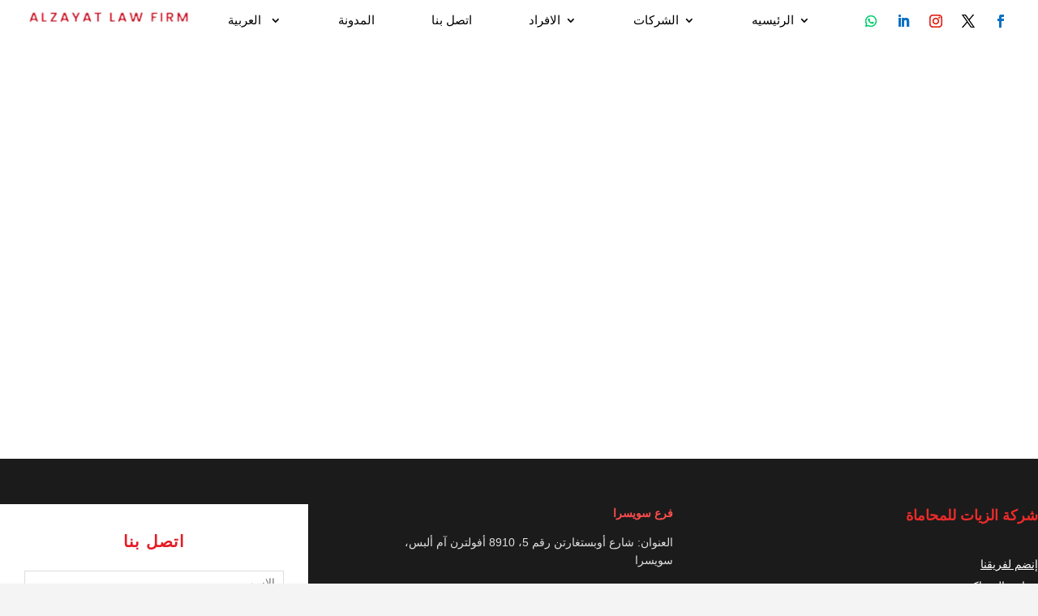

--- FILE ---
content_type: text/html; charset=UTF-8
request_url: https://alzayatfirm.com/ar/tag/%D8%A2%D8%AB%D8%A7%D8%B1-%D8%AF%D8%B9%D9%88%D9%89-%D8%A7%D9%84%D8%A7%D8%B3%D8%AA%D8%B1%D8%AF%D8%A7%D8%AF/
body_size: 24035
content:
<!DOCTYPE html>
<html dir="rtl" lang="ar">
<head>
	<meta charset="UTF-8" />
	<meta name="msvalidate.01" content="7FB02DF4A4F2C83E9FEA90F857DC9318" />
	<meta name="google-site-verification" content="c007252a7f0f763c" />
	<meta name="p:domain_verify" content="8863-3668-6383" />
	<meta name="yandex-verification" content="73bed5cfa22c088d" />
	<meta name="msapplication-TileImage" content="https://alzayatfirm.com/wp-content/themes/Divi/images/cropped-New-Project-270x270.png" />

	<link rel="pingback" href="https://alzayatfirm.com/xmlrpc.php">

	<script type="application/ld+json">
	{
		"@context": "http://schema.org",
		"@type": "LegalService",
		"name": "Alzayat Law Firm",
		"description": "Alzayat International Full-Service Law Firm, a leading law firm in Egypt & Switzerland, offers expertise in Corporate Legal Services, Litigation, Inheritance Collection, International Arbitration, and more.",
		"url": "https://alzayatfirm.com/",
		"logo": "https://www.alzayatfirm.com/wp-content/uploads/2023/02/redlogo-new.png",
		"image": "https://www.alzayatfirm.com/wp-content/uploads/2023/02/law-firm-office.jpg",
		"priceRange": "$$$$",
		"telephone": "+201006549485",
		"email": "alzayat@alzayatfirm.com",
		"founder": "Dr. Mahmoud Alzayat",
		"foundingDate": "2005",
		"address": [{
			"@type": "PostalAddress",
			"streetAddress": "Villa 32, 2nd District, 5th Zone, 5th Settlement",
			"addressLocality": "New Cairo",
			"addressRegion": "Cairo",
			"postalCode": "11835",
			"addressCountry": "EG"
		}, {
			"@type": "PostalAddress",
			"streetAddress": "Obstgartenstrasse 5, 8910",
			"addressLocality": "Affoltern am Albis",
			"postalCode": "8910",
			"addressCountry": "CH"
		}],
		"areaServed": ["Egypt", "Switzerland", "United Kingdom", "United States", "Europe", "Middle East", "Worldwide"],
		"openingHours": ["Mo-Su 00:00-23:59"],
		"sameAs": ["https://www.facebook.com/alzayat.firm", "https://twitter.com/alzayatfirm", "https://api.whatsapp.com/send/?phone=201006549485", "https://www.instagram.com/alzayatfirm/", "https://www.linkedin.com/in/alzayat-law-firm-473a2593"],
		"awards": [
			"Recognized in The Legal 500 (2015, 2016, 2017, 2018, 2019, 2020, 2021, 2022, 2023, 2024, 2025)",
			"Ranked by Global Law Experts (2023)",
			"hg.org Featured Law Firm",
			"Member of the Swiss Arab Network",
			"Endorsed by the World Bank for international legal expertise",
			"Speaker at International Arbitration Conferences (2022, 2023)",
			"Recognized for Excellence in Cross-Border Inheritance Law (2005, 2006, 2007, 2008, 2009, 2010, 2012, 2013, 2015, 2016, 2017, 2018, 2019, 2020, 2021, 2022, 2023, 2024)"
		],
		"hasOfferCatalog": {
			"@type": "OfferCatalog",
			"name": "Legal Services",
			"itemListElement": [{
				"@type": "Offer",
				"itemOffered": {
					"@type": "Service",
					"name": "Bankruptcy and Debt Relief"
				}
			}, {
				"@type": "Offer",
				"itemOffered": {
					"@type": "Service",
					"name": "Business Law including Banking & Finance, Business Formation, and Commercial Law"
				}
			}, {
				"@type": "Offer",
				"itemOffered": {
					"@type": "Service",
					"name": "Inheritance Collection",
					"description": "We assist beneficiaries with collecting inheritance assets and property through legal procedures. Our lawyers handle inheritance disputes, challenges, and division of the estate."
				}
			}, {
				"@type": "Offer",
				"itemOffered": {
					"@type": "Service",
					"name": "Estate Administration",
					"description": "We provide complete estate administration services to execute a deceased person's will and settle their affairs. This involves identifying assets, paying debts, filing tax returns, and distributing property to beneficiaries."
				}
			}, {
				"@type": "Offer",
				"itemOffered": {
					"@type": "Service",
					"name": "Probate",
					"description": "We represent clients through the court supervised probate process to validate wills and administer estates of deceased persons. Our lawyers assist with probate disputes and challenges."
				}
			}, {
				"@type": "Offer",
				"itemOffered": {
					"@type": "Service",
					"name": "Will Creation",
					"description": "We assist with creating customized, legally valid wills that clearly express your wishes for distributing assets and property after death. Our lawyers tailor wills for your unique situation."
				}
			}, {
				"@type": "Offer",
				"itemOffered": {
					"@type": "Service",
					"name": "Trust Creation",
					"description": "We help establish estate planning trusts to manage assets and avoid probate. Our lawyers create living trusts, irrevocable trusts, special needs trusts and more."
				}
			}, {
				"@type": "Offer",
				"itemOffered": {
					"@type": "Service",
					"name": "Power of Attorney",
					"description": "We assist with creating financial and healthcare power of attorney documents to designate someone to act on your behalf if you become incapacitated."
				}
			}, {
				"@type": "Offer",
				"itemOffered": {
					"@type": "Service",
					"name": "Guardianship",
					"description": "We represent clients seeking guardianship or contesting guardianship arrangements for incapacitated adults and minors. Our lawyers handle the guardianship legal process."
				}
			}, {
				"@type": "Offer",
				"itemOffered": {
					"@type": "Service",
					"name": "Consumer Law and Contracts"
				}
			}, {
				"@type": "Offer",
				"itemOffered": {
					"@type": "Service",
					"name": "Insurance and Mergers & Acquisitions"
				}
			}, {
				"@type": "Offer",
				"itemOffered": {
					"@type": "Service",
					"name": "Criminal Defense including Domestic Violence, Drug Crimes, and DUI & DWI"
				}
			}, {
				"@type": "Offer",
				"itemOffered": {
					"@type": "Service",
					"name": "Employment Law covering Discrimination, Sexual Harassment, and Workers Compensation"
				}
			}, {
				"@type": "Offer",
				"itemOffered": {
					"@type": "Service",
					"name": "Family Law covering Child Custody & Visitation, Child Support, and Divorce"
				}
			}, {
				"@type": "Offer",
				"itemOffered": {
					"@type": "Service",
					"name": "Health Care & Social Law including Social Security Disability"
				}
			}, {
				"@type": "Offer",
				"itemOffered": {
					"@type": "Service",
					"name": "Immigration Law Services"
				}
			}, {
				"@type": "Offer",
				"itemOffered": {
					"@type": "Service",
					"name": "Admiralty & Maritime Law"
				}
			}, {
				"@type": "Offer",
				"itemOffered": {
					"@type": "Service",
					"name": "Aviation Law"
				}
			}, {
				"@type": "Offer",
				"itemOffered": {
					"@type": "Service",
					"name": "Intellectual Property Law including Copyright, Patents, and Trademark"
				}
			}, {
				"@type": "Offer",
				"itemOffered": {
					"@type": "Service",
					"name": "International Law and International Arbitration"
				}
			}, {
				"@type": "Offer",
				"itemOffered": {
					"@type": "Service",
					"name": "Litigation including Business Litigation, Civil Litigation, and Commercial Litigation"
				}
			}, {
				"@type": "Offer",
				"itemOffered": {
					"@type": "Service",
					"name": "Medical Malpractice and Nursing Home Abuse Law"
				}
			}, {
				"@type": "Offer",
				"itemOffered": {
					"@type": "Service",
					"name": "Personal Injury Law including Accident, Bicycle Accident, and Slip & Fall"
				}
			}, {
				"@type": "Offer",
				"itemOffered": {
					"@type": "Service",
					"name": "Real Estate Law covering Construction Law, Landlord & Tenant Law, and Property Law"
				}
			}, {
				"@type": "Offer",
				"itemOffered": {
					"@type": "Service",
					"name": "Tax Law including Corporate Taxation"
				}
			}, {
				"@type": "Offer",
				"itemOffered": {
					"@type": "Service",
					"name": "Corporate Law Services including Business Negotiation and Commercial Contracts"
				}
			}, {
				"@type": "Offer",
				"itemOffered": {
					"@type": "Service",
					"name": "Administrative and International Contracts Law"
				}
			}, {
				"@type": "Offer",
				"itemOffered": {
					"@type": "Service",
					"name": "Arbitration and Due Diligence Services"
				}
			}, {
				"@type": "Offer",
				"itemOffered": {
					"@type": "Service",
					"name": "Merger and Acquisition Services including Due Diligence"
				}
			}, {
				"@type": "Offer",
				"itemOffered": {
					"@type": "Service",
					"name": "Banking Related Legal Services"
				}
			}, {
				"@type": "Offer",
				"itemOffered": {
					"@type": "Service",
					"name": "Copyrights Registration and Intellectual Property Rights"
				}
			}, {
				"@type": "Offer",
				"itemOffered": {
					"@type": "Service",
					"name": "Physical Injury Cases Legal Representation"
				}
			}, {
				"@type": "Offer",
				"itemOffered": {
					"@type": "Service",
					"name": "Egypt Citizenship by Investment Legal Consulting"
				}
			}, {
				"@type": "Offer",
				"itemOffered": {
					"@type": "Service",
					"name": "Legal Consulting for Business Negotiation and Commercial Contracts"
				}
			}, {
				"@type": "Offer",
				"itemOffered": {
					"@type": "Service",
					"name": "Litigation Services including Civil and Corporate Litigation"
				}
			}, {
				"@type": "Offer",
				"itemOffered": {
					"@type": "Service",
					"name": "Document Attestation and Legalization Services"
				}
			}, {
				"@type": "Offer",
				"itemOffered": {
					"@type": "Service",
					"name": "Immigration Law Experts for Egypt Citizenship and Related Services"
				}
			}]
		}
	}
	</script>
	
	<meta name='robots' content='index, follow, max-image-preview:large, max-snippet:-1, max-video-preview:-1' />
<meta http-equiv="X-UA-Compatible" content="IE=edge">
<link rel="preload" href="https://alzayatfirm.com/wp-content/themes/Divi-child/fonts/OpenSans-Regular.woff2" as="font" type="font/woff2" crossorigin="anonymous">
<link rel="preload" href="https://alzayatfirm.com/wp-content/themes/Divi-child/fonts/OpenSans-Bold.woff2" as="font" type="font/woff2" crossorigin="anonymous">
<meta name="viewport" content="width=device-width, initial-scale=1, maximum-scale=5, user-scalable=yes">
	<!-- This site is optimized with the Yoast SEO Premium plugin v26.7 (Yoast SEO v26.7) - https://yoast.com/wordpress/plugins/seo/ -->
	<title>آثار دعوى الاسترداد Archives - AlZayat</title>
	<link rel="canonical" href="https://alzayatfirm.com/ar/tag/آثار-دعوى-الاسترداد/" />
	<meta property="og:locale" content="ar_AR" />
	<meta property="og:type" content="article" />
	<meta property="og:title" content="آثار دعوى الاسترداد Archives" />
	<meta property="og:url" content="https://alzayatfirm.com/ar/tag/آثار-دعوى-الاسترداد/" />
	<meta property="og:site_name" content="AlZayat" />
	<meta name="twitter:card" content="summary_large_image" />
	<script type="application/ld+json" class="yoast-schema-graph">{"@context":"https://schema.org","@graph":[{"@type":"CollectionPage","@id":"https://alzayatfirm.com/ar/tag/%d8%a2%d8%ab%d8%a7%d8%b1-%d8%af%d8%b9%d9%88%d9%89-%d8%a7%d9%84%d8%a7%d8%b3%d8%aa%d8%b1%d8%af%d8%a7%d8%af/","url":"https://alzayatfirm.com/ar/tag/%d8%a2%d8%ab%d8%a7%d8%b1-%d8%af%d8%b9%d9%88%d9%89-%d8%a7%d9%84%d8%a7%d8%b3%d8%aa%d8%b1%d8%af%d8%a7%d8%af/","name":"آثار دعوى الاسترداد Archives - AlZayat","isPartOf":{"@id":"https://alzayatfirm.com/ar/#website"},"primaryImageOfPage":{"@id":"https://alzayatfirm.com/ar/tag/%d8%a2%d8%ab%d8%a7%d8%b1-%d8%af%d8%b9%d9%88%d9%89-%d8%a7%d9%84%d8%a7%d8%b3%d8%aa%d8%b1%d8%af%d8%a7%d8%af/#primaryimage"},"image":{"@id":"https://alzayatfirm.com/ar/tag/%d8%a2%d8%ab%d8%a7%d8%b1-%d8%af%d8%b9%d9%88%d9%89-%d8%a7%d9%84%d8%a7%d8%b3%d8%aa%d8%b1%d8%af%d8%a7%d8%af/#primaryimage"},"thumbnailUrl":"https://alzayatfirm.com/wp-content/uploads/2023/11/أشهر-محامين-الميراث-في-مصر-وافضل-محامين-قضايا-الميراث-في-مصر.png","breadcrumb":{"@id":"https://alzayatfirm.com/ar/tag/%d8%a2%d8%ab%d8%a7%d8%b1-%d8%af%d8%b9%d9%88%d9%89-%d8%a7%d9%84%d8%a7%d8%b3%d8%aa%d8%b1%d8%af%d8%a7%d8%af/#breadcrumb"},"inLanguage":"ar"},{"@type":"ImageObject","inLanguage":"ar","@id":"https://alzayatfirm.com/ar/tag/%d8%a2%d8%ab%d8%a7%d8%b1-%d8%af%d8%b9%d9%88%d9%89-%d8%a7%d9%84%d8%a7%d8%b3%d8%aa%d8%b1%d8%af%d8%a7%d8%af/#primaryimage","url":"https://alzayatfirm.com/wp-content/uploads/2023/11/أشهر-محامين-الميراث-في-مصر-وافضل-محامين-قضايا-الميراث-في-مصر.png","contentUrl":"https://alzayatfirm.com/wp-content/uploads/2023/11/أشهر-محامين-الميراث-في-مصر-وافضل-محامين-قضايا-الميراث-في-مصر.png","width":1080,"height":566,"caption":"أشهر محامين الميراث في مصر وافضل محامين قضايا الميراث في مصر"},{"@type":"BreadcrumbList","@id":"https://alzayatfirm.com/ar/tag/%d8%a2%d8%ab%d8%a7%d8%b1-%d8%af%d8%b9%d9%88%d9%89-%d8%a7%d9%84%d8%a7%d8%b3%d8%aa%d8%b1%d8%af%d8%a7%d8%af/#breadcrumb","itemListElement":[{"@type":"ListItem","position":1,"name":"Home","item":"https://alzayatfirm.com/ar/"},{"@type":"ListItem","position":2,"name":"آثار دعوى الاسترداد"}]},{"@type":"WebSite","@id":"https://alzayatfirm.com/ar/#website","url":"https://alzayatfirm.com/ar/","name":"AlZayat","description":"Egypt&rsquo;s First International Law Firm","potentialAction":[{"@type":"SearchAction","target":{"@type":"EntryPoint","urlTemplate":"https://alzayatfirm.com/ar/?s={search_term_string}"},"query-input":{"@type":"PropertyValueSpecification","valueRequired":true,"valueName":"search_term_string"}}],"inLanguage":"ar"}]}</script>
	<!-- / Yoast SEO Premium plugin. -->


<link rel='dns-prefetch' href='//challenges.cloudflare.com' />
<link rel='dns-prefetch' href='//www.googletagmanager.com' />
<link rel="alternate" type="application/rss+xml" title="AlZayat &laquo; الخلاصة" href="https://alzayatfirm.com/ar/feed/" />
<link rel="alternate" type="application/rss+xml" title="AlZayat &laquo; خلاصة التعليقات" href="https://alzayatfirm.com/ar/comments/feed/" />
<link rel="alternate" type="application/rss+xml" title="AlZayat &laquo; آثار دعوى الاسترداد خلاصة الوسوم" href="https://alzayatfirm.com/ar/tag/%d8%a2%d8%ab%d8%a7%d8%b1-%d8%af%d8%b9%d9%88%d9%89-%d8%a7%d9%84%d8%a7%d8%b3%d8%aa%d8%b1%d8%af%d8%a7%d8%af/feed/" />
<meta content="Divi Child v.4.19.5.1675674559" name="generator"/><link rel='stylesheet' id='divi-style-parent-css' href='https://alzayatfirm.com/wp-content/themes/Divi/style-static-rtl.min.css?ver=4.27.5' type='text/css' media='all' />
<link rel='stylesheet' id='divi-style-css' href='https://alzayatfirm.com/wp-content/themes/Divi-child/style.css?ver=4.19.5.1675674559' type='text/css' media='all' />
<link rel='stylesheet' id='alzayat-font-definitions-css' href='https://alzayatfirm.com/wp-content/themes/Divi-child/style.css?ver=4.19.5.1675674559' type='text/css' media='all' />
<style id='alzayat-font-definitions-inline-css' type='text/css'>
@font-face { font-family: 'Open Sans'; font-weight: 400; font-style: normal; font-display: swap; src: url('https://alzayatfirm.com/wp-content/themes/Divi-child/fonts/OpenSans-Regular.woff2') format('woff2'); }
@font-face { font-family: 'Open Sans'; font-weight: 700; font-style: normal; font-display: swap; src: url('https://alzayatfirm.com/wp-content/themes/Divi-child/fonts/OpenSans-Bold.woff2') format('woff2'); }
@font-face { font-family: 'Open Sans'; font-weight: 400; font-style: italic; font-display: swap; src: url('https://alzayatfirm.com/wp-content/themes/Divi-child/fonts/OpenSans-Italic.woff2') format('woff2'); }
@font-face { font-family: 'Open Sans'; font-weight: 700; font-style: italic; font-display: swap; src: url('https://alzayatfirm.com/wp-content/themes/Divi-child/fonts/OpenSans-BoldItalic.woff2') format('woff2'); }
@font-face { font-family: 'Dashicons'; src: url('https://alzayatfirm.com/wp-content/themes/Divi-child/fonts/dashicons.woff2') format('woff2'), url('https://alzayatfirm.com/wp-content/themes/Divi-child/fonts/dashicons.woff') format('woff'); font-weight: normal; font-style: normal; font-display: swap; }
/*# sourceURL=alzayat-font-definitions-inline-css */
</style>
<script type="text/javascript" src="https://alzayatfirm.com/wp-includes/js/jquery/jquery.min.js" id="jquery-js"></script>
<script type="text/javascript" src="https://alzayatfirm.com/wp-includes/js/jquery/jquery-migrate.min.js" id="jquery-migrate-js"></script>

<meta name="generator" content="Site Kit by Google 1.170.0" /><link rel="icon" href="https://alzayatfirm.com/wp-content/uploads/2022/12/cropped-New-Project-32x32.png" sizes="32x32" />
<link rel="icon" href="https://alzayatfirm.com/wp-content/uploads/2022/12/cropped-New-Project-192x192.png" sizes="192x192" />
<link rel="apple-touch-icon" href="https://alzayatfirm.com/wp-content/uploads/2022/12/cropped-New-Project-180x180.png" />
<meta name="msapplication-TileImage" content="https://alzayatfirm.com/wp-content/uploads/2022/12/cropped-New-Project-270x270.png" />
<style id="et-divi-customizer-global-cached-inline-styles">body,.et_pb_column_1_2 .et_quote_content blockquote cite,.et_pb_column_1_2 .et_link_content a.et_link_main_url,.et_pb_column_1_3 .et_quote_content blockquote cite,.et_pb_column_3_8 .et_quote_content blockquote cite,.et_pb_column_1_4 .et_quote_content blockquote cite,.et_pb_blog_grid .et_quote_content blockquote cite,.et_pb_column_1_3 .et_link_content a.et_link_main_url,.et_pb_column_3_8 .et_link_content a.et_link_main_url,.et_pb_column_1_4 .et_link_content a.et_link_main_url,.et_pb_blog_grid .et_link_content a.et_link_main_url,body .et_pb_bg_layout_light .et_pb_post p,body .et_pb_bg_layout_dark .et_pb_post p{font-size:14px}.et_pb_slide_content,.et_pb_best_value{font-size:15px}#et_search_icon:hover,.mobile_menu_bar:before,.mobile_menu_bar:after,.et_toggle_slide_menu:after,.et-social-icon a:hover,.et_pb_sum,.et_pb_pricing li a,.et_pb_pricing_table_button,.et_overlay:before,.entry-summary p.price ins,.et_pb_member_social_links a:hover,.et_pb_widget li a:hover,.et_pb_filterable_portfolio .et_pb_portfolio_filters li a.active,.et_pb_filterable_portfolio .et_pb_portofolio_pagination ul li a.active,.et_pb_gallery .et_pb_gallery_pagination ul li a.active,.wp-pagenavi span.current,.wp-pagenavi a:hover,.nav-single a,.tagged_as a,.posted_in a{color:#e41c26}.et_pb_contact_submit,.et_password_protected_form .et_submit_button,.et_pb_bg_layout_light .et_pb_newsletter_button,.comment-reply-link,.form-submit .et_pb_button,.et_pb_bg_layout_light .et_pb_promo_button,.et_pb_bg_layout_light .et_pb_more_button,.et_pb_contact p input[type="checkbox"]:checked+label i:before,.et_pb_bg_layout_light.et_pb_module.et_pb_button{color:#e41c26}.footer-widget h4{color:#e41c26}.et-search-form,.nav li ul,.et_mobile_menu,.footer-widget li:before,.et_pb_pricing li:before,blockquote{border-color:#e41c26}.et_pb_counter_amount,.et_pb_featured_table .et_pb_pricing_heading,.et_quote_content,.et_link_content,.et_audio_content,.et_pb_post_slider.et_pb_bg_layout_dark,.et_slide_in_menu_container,.et_pb_contact p input[type="radio"]:checked+label i:before{background-color:#e41c26}.container,.et_pb_row,.et_pb_slider .et_pb_container,.et_pb_fullwidth_section .et_pb_title_container,.et_pb_fullwidth_section .et_pb_title_featured_container,.et_pb_fullwidth_header:not(.et_pb_fullscreen) .et_pb_fullwidth_header_container{max-width:1280px}.et_boxed_layout #page-container,.et_boxed_layout.et_non_fixed_nav.et_transparent_nav #page-container #top-header,.et_boxed_layout.et_non_fixed_nav.et_transparent_nav #page-container #main-header,.et_fixed_nav.et_boxed_layout #page-container #top-header,.et_fixed_nav.et_boxed_layout #page-container #main-header,.et_boxed_layout #page-container .container,.et_boxed_layout #page-container .et_pb_row{max-width:1440px}a{color:#e41c26}.et_secondary_nav_enabled #page-container #top-header{background-color:#e41c26!important}#et-secondary-nav li ul{background-color:#e41c26}#main-footer .footer-widget h4,#main-footer .widget_block h1,#main-footer .widget_block h2,#main-footer .widget_block h3,#main-footer .widget_block h4,#main-footer .widget_block h5,#main-footer .widget_block h6{color:#e41c26}.footer-widget li:before{border-color:#e41c26}@media only screen and (min-width:981px){.et_header_style_centered.et_hide_primary_logo #main-header:not(.et-fixed-header) .logo_container,.et_header_style_centered.et_hide_fixed_logo #main-header.et-fixed-header .logo_container{height:11.88px}.et_fixed_nav #page-container .et-fixed-header#top-header{background-color:#e41c26!important}.et_fixed_nav #page-container .et-fixed-header#top-header #et-secondary-nav li ul{background-color:#e41c26}}@media only screen and (min-width:1600px){.et_pb_row{padding:32px 0}.et_pb_section{padding:64px 0}.single.et_pb_pagebuilder_layout.et_full_width_page .et_post_meta_wrapper{padding-top:96px}.et_pb_fullwidth_section{padding:0}}	h1,h2,h3,h4,h5,h6{font-family:'Lateef',sans-serif}body,input,textarea,select{font-family:'Lateef',sans-serif}.et_pb_button{font-family:'Lateef',sans-serif}#main-header,#et-top-navigation{font-family:'Lateef',sans-serif}#top-header .container{font-family:'Lateef',sans-serif}.et_slide_in_menu_container,.et_slide_in_menu_container .et-search-field{font-family:'Lateef',sans-serif}</style><style id='global-styles-inline-css' type='text/css'>
:root{--wp--preset--aspect-ratio--square: 1;--wp--preset--aspect-ratio--4-3: 4/3;--wp--preset--aspect-ratio--3-4: 3/4;--wp--preset--aspect-ratio--3-2: 3/2;--wp--preset--aspect-ratio--2-3: 2/3;--wp--preset--aspect-ratio--16-9: 16/9;--wp--preset--aspect-ratio--9-16: 9/16;--wp--preset--color--black: #000000;--wp--preset--color--cyan-bluish-gray: #abb8c3;--wp--preset--color--white: #ffffff;--wp--preset--color--pale-pink: #f78da7;--wp--preset--color--vivid-red: #cf2e2e;--wp--preset--color--luminous-vivid-orange: #ff6900;--wp--preset--color--luminous-vivid-amber: #fcb900;--wp--preset--color--light-green-cyan: #7bdcb5;--wp--preset--color--vivid-green-cyan: #00d084;--wp--preset--color--pale-cyan-blue: #8ed1fc;--wp--preset--color--vivid-cyan-blue: #0693e3;--wp--preset--color--vivid-purple: #9b51e0;--wp--preset--gradient--vivid-cyan-blue-to-vivid-purple: linear-gradient(135deg,rgb(6,147,227) 0%,rgb(155,81,224) 100%);--wp--preset--gradient--light-green-cyan-to-vivid-green-cyan: linear-gradient(135deg,rgb(122,220,180) 0%,rgb(0,208,130) 100%);--wp--preset--gradient--luminous-vivid-amber-to-luminous-vivid-orange: linear-gradient(135deg,rgb(252,185,0) 0%,rgb(255,105,0) 100%);--wp--preset--gradient--luminous-vivid-orange-to-vivid-red: linear-gradient(135deg,rgb(255,105,0) 0%,rgb(207,46,46) 100%);--wp--preset--gradient--very-light-gray-to-cyan-bluish-gray: linear-gradient(135deg,rgb(238,238,238) 0%,rgb(169,184,195) 100%);--wp--preset--gradient--cool-to-warm-spectrum: linear-gradient(135deg,rgb(74,234,220) 0%,rgb(151,120,209) 20%,rgb(207,42,186) 40%,rgb(238,44,130) 60%,rgb(251,105,98) 80%,rgb(254,248,76) 100%);--wp--preset--gradient--blush-light-purple: linear-gradient(135deg,rgb(255,206,236) 0%,rgb(152,150,240) 100%);--wp--preset--gradient--blush-bordeaux: linear-gradient(135deg,rgb(254,205,165) 0%,rgb(254,45,45) 50%,rgb(107,0,62) 100%);--wp--preset--gradient--luminous-dusk: linear-gradient(135deg,rgb(255,203,112) 0%,rgb(199,81,192) 50%,rgb(65,88,208) 100%);--wp--preset--gradient--pale-ocean: linear-gradient(135deg,rgb(255,245,203) 0%,rgb(182,227,212) 50%,rgb(51,167,181) 100%);--wp--preset--gradient--electric-grass: linear-gradient(135deg,rgb(202,248,128) 0%,rgb(113,206,126) 100%);--wp--preset--gradient--midnight: linear-gradient(135deg,rgb(2,3,129) 0%,rgb(40,116,252) 100%);--wp--preset--font-size--small: 13px;--wp--preset--font-size--medium: 20px;--wp--preset--font-size--large: 36px;--wp--preset--font-size--x-large: 42px;--wp--preset--spacing--20: 0.44rem;--wp--preset--spacing--30: 0.67rem;--wp--preset--spacing--40: 1rem;--wp--preset--spacing--50: 1.5rem;--wp--preset--spacing--60: 2.25rem;--wp--preset--spacing--70: 3.38rem;--wp--preset--spacing--80: 5.06rem;--wp--preset--shadow--natural: 6px 6px 9px rgba(0, 0, 0, 0.2);--wp--preset--shadow--deep: 12px 12px 50px rgba(0, 0, 0, 0.4);--wp--preset--shadow--sharp: 6px 6px 0px rgba(0, 0, 0, 0.2);--wp--preset--shadow--outlined: 6px 6px 0px -3px rgb(255, 255, 255), 6px 6px rgb(0, 0, 0);--wp--preset--shadow--crisp: 6px 6px 0px rgb(0, 0, 0);}:root { --wp--style--global--content-size: 823px;--wp--style--global--wide-size: 1080px; }:where(body) { margin: 0; }.wp-site-blocks > .alignleft { float: left; margin-right: 2em; }.wp-site-blocks > .alignright { float: right; margin-left: 2em; }.wp-site-blocks > .aligncenter { justify-content: center; margin-left: auto; margin-right: auto; }:where(.is-layout-flex){gap: 0.5em;}:where(.is-layout-grid){gap: 0.5em;}.is-layout-flow > .alignleft{float: left;margin-inline-start: 0;margin-inline-end: 2em;}.is-layout-flow > .alignright{float: right;margin-inline-start: 2em;margin-inline-end: 0;}.is-layout-flow > .aligncenter{margin-left: auto !important;margin-right: auto !important;}.is-layout-constrained > .alignleft{float: left;margin-inline-start: 0;margin-inline-end: 2em;}.is-layout-constrained > .alignright{float: right;margin-inline-start: 2em;margin-inline-end: 0;}.is-layout-constrained > .aligncenter{margin-left: auto !important;margin-right: auto !important;}.is-layout-constrained > :where(:not(.alignleft):not(.alignright):not(.alignfull)){max-width: var(--wp--style--global--content-size);margin-left: auto !important;margin-right: auto !important;}.is-layout-constrained > .alignwide{max-width: var(--wp--style--global--wide-size);}body .is-layout-flex{display: flex;}.is-layout-flex{flex-wrap: wrap;align-items: center;}.is-layout-flex > :is(*, div){margin: 0;}body .is-layout-grid{display: grid;}.is-layout-grid > :is(*, div){margin: 0;}body{padding-top: 0px;padding-right: 0px;padding-bottom: 0px;padding-left: 0px;}:root :where(.wp-element-button, .wp-block-button__link){background-color: #32373c;border-width: 0;color: #fff;font-family: inherit;font-size: inherit;font-style: inherit;font-weight: inherit;letter-spacing: inherit;line-height: inherit;padding-top: calc(0.667em + 2px);padding-right: calc(1.333em + 2px);padding-bottom: calc(0.667em + 2px);padding-left: calc(1.333em + 2px);text-decoration: none;text-transform: inherit;}.has-black-color{color: var(--wp--preset--color--black) !important;}.has-cyan-bluish-gray-color{color: var(--wp--preset--color--cyan-bluish-gray) !important;}.has-white-color{color: var(--wp--preset--color--white) !important;}.has-pale-pink-color{color: var(--wp--preset--color--pale-pink) !important;}.has-vivid-red-color{color: var(--wp--preset--color--vivid-red) !important;}.has-luminous-vivid-orange-color{color: var(--wp--preset--color--luminous-vivid-orange) !important;}.has-luminous-vivid-amber-color{color: var(--wp--preset--color--luminous-vivid-amber) !important;}.has-light-green-cyan-color{color: var(--wp--preset--color--light-green-cyan) !important;}.has-vivid-green-cyan-color{color: var(--wp--preset--color--vivid-green-cyan) !important;}.has-pale-cyan-blue-color{color: var(--wp--preset--color--pale-cyan-blue) !important;}.has-vivid-cyan-blue-color{color: var(--wp--preset--color--vivid-cyan-blue) !important;}.has-vivid-purple-color{color: var(--wp--preset--color--vivid-purple) !important;}.has-black-background-color{background-color: var(--wp--preset--color--black) !important;}.has-cyan-bluish-gray-background-color{background-color: var(--wp--preset--color--cyan-bluish-gray) !important;}.has-white-background-color{background-color: var(--wp--preset--color--white) !important;}.has-pale-pink-background-color{background-color: var(--wp--preset--color--pale-pink) !important;}.has-vivid-red-background-color{background-color: var(--wp--preset--color--vivid-red) !important;}.has-luminous-vivid-orange-background-color{background-color: var(--wp--preset--color--luminous-vivid-orange) !important;}.has-luminous-vivid-amber-background-color{background-color: var(--wp--preset--color--luminous-vivid-amber) !important;}.has-light-green-cyan-background-color{background-color: var(--wp--preset--color--light-green-cyan) !important;}.has-vivid-green-cyan-background-color{background-color: var(--wp--preset--color--vivid-green-cyan) !important;}.has-pale-cyan-blue-background-color{background-color: var(--wp--preset--color--pale-cyan-blue) !important;}.has-vivid-cyan-blue-background-color{background-color: var(--wp--preset--color--vivid-cyan-blue) !important;}.has-vivid-purple-background-color{background-color: var(--wp--preset--color--vivid-purple) !important;}.has-black-border-color{border-color: var(--wp--preset--color--black) !important;}.has-cyan-bluish-gray-border-color{border-color: var(--wp--preset--color--cyan-bluish-gray) !important;}.has-white-border-color{border-color: var(--wp--preset--color--white) !important;}.has-pale-pink-border-color{border-color: var(--wp--preset--color--pale-pink) !important;}.has-vivid-red-border-color{border-color: var(--wp--preset--color--vivid-red) !important;}.has-luminous-vivid-orange-border-color{border-color: var(--wp--preset--color--luminous-vivid-orange) !important;}.has-luminous-vivid-amber-border-color{border-color: var(--wp--preset--color--luminous-vivid-amber) !important;}.has-light-green-cyan-border-color{border-color: var(--wp--preset--color--light-green-cyan) !important;}.has-vivid-green-cyan-border-color{border-color: var(--wp--preset--color--vivid-green-cyan) !important;}.has-pale-cyan-blue-border-color{border-color: var(--wp--preset--color--pale-cyan-blue) !important;}.has-vivid-cyan-blue-border-color{border-color: var(--wp--preset--color--vivid-cyan-blue) !important;}.has-vivid-purple-border-color{border-color: var(--wp--preset--color--vivid-purple) !important;}.has-vivid-cyan-blue-to-vivid-purple-gradient-background{background: var(--wp--preset--gradient--vivid-cyan-blue-to-vivid-purple) !important;}.has-light-green-cyan-to-vivid-green-cyan-gradient-background{background: var(--wp--preset--gradient--light-green-cyan-to-vivid-green-cyan) !important;}.has-luminous-vivid-amber-to-luminous-vivid-orange-gradient-background{background: var(--wp--preset--gradient--luminous-vivid-amber-to-luminous-vivid-orange) !important;}.has-luminous-vivid-orange-to-vivid-red-gradient-background{background: var(--wp--preset--gradient--luminous-vivid-orange-to-vivid-red) !important;}.has-very-light-gray-to-cyan-bluish-gray-gradient-background{background: var(--wp--preset--gradient--very-light-gray-to-cyan-bluish-gray) !important;}.has-cool-to-warm-spectrum-gradient-background{background: var(--wp--preset--gradient--cool-to-warm-spectrum) !important;}.has-blush-light-purple-gradient-background{background: var(--wp--preset--gradient--blush-light-purple) !important;}.has-blush-bordeaux-gradient-background{background: var(--wp--preset--gradient--blush-bordeaux) !important;}.has-luminous-dusk-gradient-background{background: var(--wp--preset--gradient--luminous-dusk) !important;}.has-pale-ocean-gradient-background{background: var(--wp--preset--gradient--pale-ocean) !important;}.has-electric-grass-gradient-background{background: var(--wp--preset--gradient--electric-grass) !important;}.has-midnight-gradient-background{background: var(--wp--preset--gradient--midnight) !important;}.has-small-font-size{font-size: var(--wp--preset--font-size--small) !important;}.has-medium-font-size{font-size: var(--wp--preset--font-size--medium) !important;}.has-large-font-size{font-size: var(--wp--preset--font-size--large) !important;}.has-x-large-font-size{font-size: var(--wp--preset--font-size--x-large) !important;}
/*# sourceURL=global-styles-inline-css */
</style>
<link rel='stylesheet' id='contact-form-7-css' href='https://alzayatfirm.com/wp-content/plugins/contact-form-7/includes/css/styles.css?ver=6.1.4' type='text/css' media='all' />
<link rel='stylesheet' id='contact-form-7-rtl-css' href='https://alzayatfirm.com/wp-content/plugins/contact-form-7/includes/css/styles-rtl.css?ver=6.1.4' type='text/css' media='all' />
</head>
<body class="rtl archive tag tag-2403 wp-theme-Divi wp-child-theme-Divi-child et-tb-has-template et-tb-has-header et-tb-has-body et-tb-has-footer et_pb_button_helper_class et_cover_background et_pb_gutter osx et_pb_gutters3 et_pb_pagebuilder_layout et_divi_theme et-db">
	<div id="page-container">
<div id="et-boc" class="et-boc">
			
		<header class="et-l et-l--header">
			<div class="et_builder_inner_content et_pb_gutters2">
		<div class="et_pb_section et_pb_section_0_tb_header top-bar et_pb_sticky_module et_pb_with_background et_section_regular et_pb_section--with-menu" >
				
				
				
				
				
				
				<div class="et_pb_row et_pb_row_0_tb_header top-row et_pb_row--with-menu">
				<div class="et_pb_column et_pb_column_1_4 et_pb_column_0_tb_header lang-col  et_pb_css_mix_blend_mode_passthrough et_pb_column--with-menu">
				
				
				
				
				<div class="et_pb_module et_pb_menu et_pb_menu_0_tb_header top-bar-lang et_pb_bg_layout_light  et_pb_text_align_right et_dropdown_animation_fade et_pb_menu--without-logo et_pb_menu--style-left_aligned">
					
					
					
					
					<div class="et_pb_menu_inner_container clearfix">
						
						<div class="et_pb_menu__wrap">
							<div class="et_pb_menu__menu">
								<nav class="et-menu-nav"><ul id="menu-mobile-top-bar" class="et-menu nav downwards"><li id="menu-item-4425" class="pll-parent-menu-item menu-item menu-item-type-custom menu-item-object-custom menu-item-has-children menu-item-4425"><a href="#pll_switcher"><span style="margin-right:0.3em;">العربية</span></a>
<ul class="sub-menu">
	<li id="menu-item-4425-en" class="lang-item lang-item-3 lang-item-en no-translation lang-item-first menu-item menu-item-type-custom menu-item-object-custom menu-item-4425-en"><a href="https://alzayatfirm.com/" hreflang="en-US" lang="en-US"><span style="margin-right:0.3em;">English</span></a></li>
	<li id="menu-item-4425-fr" class="lang-item lang-item-11 lang-item-fr no-translation menu-item menu-item-type-custom menu-item-object-custom menu-item-4425-fr"><a href="https://alzayatfirm.com/fr/" hreflang="fr-FR" lang="fr-FR"><span style="margin-right:0.3em;">Français</span></a></li>
	<li id="menu-item-4425-hu" class="lang-item lang-item-16 lang-item-hu no-translation menu-item menu-item-type-custom menu-item-object-custom menu-item-4425-hu"><a href="https://alzayatfirm.com/hu/" hreflang="hu-HU" lang="hu-HU"><span style="margin-right:0.3em;">Magyar</span></a></li>
	<li id="menu-item-4425-ru" class="lang-item lang-item-21 lang-item-ru no-translation menu-item menu-item-type-custom menu-item-object-custom menu-item-4425-ru"><a href="https://alzayatfirm.com/ru/" hreflang="ru-RU" lang="ru-RU"><span style="margin-right:0.3em;">Русский</span></a></li>
	<li id="menu-item-4425-pt" class="lang-item lang-item-26 lang-item-pt no-translation menu-item menu-item-type-custom menu-item-object-custom menu-item-4425-pt"><a href="https://alzayatfirm.com/pt/" hreflang="pt-PT" lang="pt-PT"><span style="margin-right:0.3em;">Português</span></a></li>
</ul>
</li>
</ul></nav>
							</div>
							
							
							<div class="et_mobile_nav_menu">
				<div class="mobile_nav closed">
					<span class="mobile_menu_bar"></span>
				</div>
			</div>
						</div>
						
					</div>
				</div>
			</div><div class="et_pb_column et_pb_column_3_4 et_pb_column_1_tb_header icon-col  et_pb_css_mix_blend_mode_passthrough et-last-child">
				
				
				
				
				<ul class="et_pb_module et_pb_social_media_follow et_pb_social_media_follow_0_tb_header clearfix  et_pb_text_align_right et_pb_bg_layout_light">
				
				
				
				
				<li
            class='et_pb_social_media_follow_network_0_tb_header et_pb_social_icon et_pb_social_network_link  et-social-facebook'><a
              href='https://www.facebook.com/alzayat.firm'
              class='icon et_pb_with_border'
              title='تابع على ‏Facebook'
               target="_blank"><span
                class='et_pb_social_media_follow_network_name'
                aria-hidden='true'
                >متابعة</span></a></li><li
            class='et_pb_social_media_follow_network_1_tb_header et_pb_social_icon et_pb_social_network_link  et-social-twitter'><a
              href='https://twitter.com/alzayatfirm'
              class='icon et_pb_with_border'
              title='تابع على X'
               target="_blank"><span
                class='et_pb_social_media_follow_network_name'
                aria-hidden='true'
                >متابعة</span></a></li><li
            class='et_pb_social_media_follow_network_2_tb_header et_pb_social_icon et_pb_social_network_link  et-social-whatsapp et-pb-social-fa-icon'><a
              href='https://api.whatsapp.com/send/?phone=201006549485'
              class='icon et_pb_with_border'
              title='تابع على WhatsApp'
               target="_blank"><span
                class='et_pb_social_media_follow_network_name'
                aria-hidden='true'
                >متابعة</span></a></li><li
            class='et_pb_social_media_follow_network_3_tb_header et_pb_social_icon et_pb_social_network_link  et-social-instagram'><a
              href='https://www.instagram.com/alzayatfirm/'
              class='icon et_pb_with_border'
              title='تابع على ‏Instagram'
               target="_blank"><span
                class='et_pb_social_media_follow_network_name'
                aria-hidden='true'
                >متابعة</span></a></li><li
            class='et_pb_social_media_follow_network_4_tb_header et_pb_social_icon et_pb_social_network_link  et-social-linkedin'><a
              href='https://www.linkedin.com/in/alzayat-law-firm-473a2593'
              class='icon et_pb_with_border'
              title='تابع على ‏LinkedIn'
               target="_blank"><span
                class='et_pb_social_media_follow_network_name'
                aria-hidden='true'
                >متابعة</span></a></li>
			</ul>
			</div>
				
				
				
				
			</div>
				
				
			</div><div class="et_pb_section et_pb_section_1_tb_header main-menu et_pb_sticky_module et_pb_with_background et_section_regular et_pb_section--with-menu" >
				
				
				
				
				
				
				<div class="et_pb_row et_pb_row_1_tb_header et_pb_row--with-menu">
				<div class="et_pb_column et_pb_column_1_5 et_pb_column_2_tb_header  et_pb_css_mix_blend_mode_passthrough">
				
				
				
				
				<div class="et_pb_module et_pb_image et_pb_image_0_tb_header et_pb_image_sticky">
				
				
				
				
				<a href="https://alzayatfirm.com/ar/"><span class="et_pb_image_wrap "><picture decoding="async" title="logo@2x" class="wp-image-30663">
<source type="image/avif" srcset="https://alzayatfirm.com/wp-content/uploads/2025/12/logo@2x.png.avif"/>
<img decoding="async" width="478" height="45" src="https://alzayatfirm.com/wp-content/uploads/2025/12/logo@2x.png" alt="alzayat-law-firm"/>
</picture>
</span></a>
			</div>
			</div><div class="et_pb_column et_pb_column_3_5 et_pb_column_3_tb_header  et_pb_css_mix_blend_mode_passthrough et_pb_column--with-menu">
				
				
				
				
				<div class="et_pb_with_border et_pb_module et_pb_menu et_pb_menu_1_tb_header desktop-nav et_pb_bg_layout_light  et_pb_text_align_justified et_dropdown_animation_fade et_pb_menu--without-logo et_pb_menu--style-left_aligned">
					
					
					
					
					<div class="et_pb_menu_inner_container clearfix">
						
						<div class="et_pb_menu__wrap">
							<div class="et_pb_menu__menu">
								<nav class="et-menu-nav"><ul id="menu-%d8%a7%d9%84%d9%82%d8%a7%d8%a6%d9%85%d8%a9-%d8%a7%d9%84%d8%b1%d8%a6%d9%8a%d8%b3%d9%8a%d8%a9" class="et-menu nav downwards"><li id="menu-item-20285" class="et_pb_menu_page_id-home menu-item menu-item-type-post_type menu-item-object-page menu-item-home menu-item-has-children menu-item-20285"><a href="https://alzayatfirm.com/ar/">الرئيسيه</a>
<ul class="sub-menu">
	<li id="menu-item-232" class="et_pb_menu_page_id-221 menu-item menu-item-type-post_type menu-item-object-page menu-item-232"><a href="https://alzayatfirm.com/ar/%d8%a7%d9%84%d9%85%d8%ad%d8%a7%d9%85%d9%8a%d9%86-%d8%a7%d9%84%d8%af%d9%88%d9%84%d9%8a%d9%8a%d9%86/">من نحن</a></li>
</ul>
</li>
<li id="menu-item-6065" class="et_pb_menu_page_id-6062 menu-item menu-item-type-post_type menu-item-object-page menu-item-has-children menu-item-6065"><a href="https://alzayatfirm.com/ar/%d8%a7%d9%84%d8%b2%d9%8a%d8%a7%d8%aa-%d9%85%d8%ad%d8%a7%d9%85%d9%88%d9%86-%d9%85%d8%ad%d8%a7%d9%85%d9%8a-%d8%af%d9%88%d9%84%d9%8a-%d8%b4%d8%b1%d9%83%d8%a7%d8%aa-%d9%85%d8%ad%d8%a7%d9%85%d9%88%d9%86/">الشركات</a>
<ul class="sub-menu">
	<li id="menu-item-4072" class="et_pb_menu_page_id-4071 menu-item menu-item-type-post_type menu-item-object-page menu-item-has-children menu-item-4072"><a href="https://alzayatfirm.com/ar/%d8%aa%d8%a3%d8%b3%d9%8a%d8%b3-%d8%b4%d8%b1%d9%83%d8%a9-%d9%81%d9%8a-%d9%85%d8%b5%d8%b1/">تأسيس شركة في مصر</a>
	<ul class="sub-menu">
		<li id="menu-item-607" class="et_pb_menu_page_id-606 menu-item menu-item-type-post_type menu-item-object-practice menu-item-607"><a href="https://alzayatfirm.com/ar/practice/%d8%aa%d8%a3%d8%b3%d9%8a%d8%b3-%d8%b4%d8%b1%d9%83%d8%a9-%d9%85%d8%b3%d8%a7%d9%87%d9%85%d8%a9/">تأسيس شركة مساهمة</a></li>
		<li id="menu-item-718" class="et_pb_menu_page_id-608 menu-item menu-item-type-post_type menu-item-object-practice menu-item-718"><a href="https://alzayatfirm.com/ar/practice/%d8%a7%d9%84%d9%85%d9%86%d8%a7%d8%b7%d9%82-%d8%a7%d9%84%d8%ad%d8%b1%d8%a9/">المناطق الحرة</a></li>
		<li id="menu-item-720" class="et_pb_menu_page_id-665 menu-item menu-item-type-post_type menu-item-object-practice menu-item-720"><a href="https://alzayatfirm.com/ar/practice/%d8%aa%d8%a3%d8%b3%d9%8a%d8%b3-%d8%b4%d8%b1%d9%83%d9%87-%d8%b4%d8%ae%d8%b5-%d9%88%d8%a7%d8%ad%d8%af/">تأسيس شركه شخص واحد</a></li>
		<li id="menu-item-719" class="et_pb_menu_page_id-670 menu-item menu-item-type-post_type menu-item-object-practice menu-item-719"><a href="https://alzayatfirm.com/ar/practice/%d8%aa%d8%a3%d8%b3%d9%8a%d8%b3-%d9%85%d9%83%d8%aa%d8%a8-%d8%aa%d9%85%d8%ab%d9%8a%d9%84%d9%8a/">تأسيس مكتب تمثيلي</a></li>
		<li id="menu-item-721" class="et_pb_menu_page_id-659 menu-item menu-item-type-post_type menu-item-object-practice menu-item-721"><a href="https://alzayatfirm.com/ar/practice/%d8%aa%d8%a3%d8%b3%d9%8a%d8%b3-%d9%81%d8%b1%d8%b9-%d9%84%d8%b4%d8%b1%d9%83%d9%87-%d8%a3%d8%ac%d9%86%d8%a8%d9%8a%d8%a9/">تأسيس فرع لشركه أجنبية</a></li>
	</ul>
</li>
	<li id="menu-item-605" class="et_pb_menu_page_id-604 menu-item menu-item-type-post_type menu-item-object-practice menu-item-605"><a href="https://alzayatfirm.com/ar/practice/%d8%ae%d8%af%d9%85%d8%a7%d8%aa-%d8%a7%d9%84%d8%b4%d8%b1%d9%83%d8%a7%d8%aa/">خدمات الشركات</a></li>
	<li id="menu-item-722" class="et_pb_menu_page_id-654 menu-item menu-item-type-post_type menu-item-object-practice menu-item-722"><a href="https://alzayatfirm.com/ar/practice/%d9%85%d8%ad%d8%a7%d9%85%d9%8a%d9%86-%d8%a7%d9%84%d9%85%d9%81%d8%a7%d9%88%d8%b6%d8%a7%d8%aa/">محامين المفاوضات</a></li>
	<li id="menu-item-723" class="et_pb_menu_page_id-649 menu-item menu-item-type-post_type menu-item-object-practice menu-item-723"><a href="https://alzayatfirm.com/ar/practice/%d8%a7%d9%84%d8%a5%d8%b3%d8%aa%d8%b4%d8%a7%d8%b1%d8%a7%d8%aa-%d8%a7%d9%84%d9%82%d8%a7%d9%86%d9%88%d9%86%d9%8a%d8%a9/">الإستشارات القانونية</a></li>
	<li id="menu-item-727" class="et_pb_menu_page_id-632 menu-item menu-item-type-post_type menu-item-object-practice menu-item-727"><a href="https://alzayatfirm.com/ar/practice/%d8%a7%d9%84%d8%aa%d9%82%d8%a7%d8%b6%d9%8a-%d9%81%d9%8a-%d9%85%d8%b5%d8%b1/">محامو التقاضي</a></li>
	<li id="menu-item-724" class="et_pb_menu_page_id-637 menu-item menu-item-type-post_type menu-item-object-practice menu-item-724"><a href="https://alzayatfirm.com/ar/practice/%d8%a7%d9%84%d8%b9%d9%82%d9%88%d8%af-%d8%a7%d9%84%d8%aa%d8%ac%d8%a7%d8%b1%d9%8a%d8%a9/">العقود التجارية</a></li>
	<li id="menu-item-729" class="et_pb_menu_page_id-622 menu-item menu-item-type-post_type menu-item-object-practice menu-item-729"><a href="https://alzayatfirm.com/ar/practice/%d9%82%d8%a7%d9%86%d9%88%d9%86-%d8%a7%d9%84%d8%a5%d8%b9%d9%84%d8%a7%d9%85/">محامو الإعلام</a></li>
	<li id="menu-item-601" class="et_pb_menu_page_id-600 menu-item menu-item-type-post_type menu-item-object-practice menu-item-601"><a href="https://alzayatfirm.com/ar/practice/%d9%82%d8%b7%d8%a7%d8%b9-%d8%a7%d9%84%d8%a8%d8%aa%d8%b1%d9%88%d9%84/">محامون متخصصون في النفط والغاز في مصر</a></li>
</ul>
</li>
<li id="menu-item-234" class="et_pb_menu_page_id-234 menu-item menu-item-type-custom menu-item-object-custom menu-item-has-children menu-item-234"><a href="https://alzayatfirm.com/ar/%d8%a7%d9%81%d8%b6%d9%84-%d9%85%d8%ad%d8%a7%d9%85%d9%8a%d9%86-%d9%81%d9%8a-%d9%85%d8%b5%d8%b1-%d9%88-%d8%b3%d9%88%d9%8a%d8%b3%d8%b1%d8%a7-%d8%a7%d9%84%d8%b2%d9%8a%d8%a7%d8%aa-%d9%84%d9%84%d9%85%d8%ad/">الافراد</a>
<ul class="sub-menu">
	<li id="menu-item-23391" class="et_pb_menu_page_id-23391 menu-item menu-item-type-custom menu-item-object-custom menu-item-23391"><a href="https://alzayatfirm.com/ar/%d8%b4%d8%b1%d9%83%d8%a9-%d9%85%d8%ad%d8%a7%d9%85%d8%a7%d9%87-%d9%85%d8%aa%d8%ae%d8%b5%d8%b5%d9%87-%d9%81%d9%8a-%d8%a7%d9%84%d9%85%d9%8a%d8%b1%d8%a7%d8%ab-%d8%a7%d9%84%d8%af%d9%88%d9%84%d9%8a-%d9%81/">الميراث الدولي</a></li>
	<li id="menu-item-588" class="et_pb_menu_page_id-231 menu-item menu-item-type-post_type menu-item-object-practice menu-item-has-children menu-item-588"><a href="https://alzayatfirm.com/ar/practice/%d9%85%d8%ad%d8%a7%d9%85%d9%8a%d9%86-%d8%a7%d9%84%d8%a7%d8%ad%d9%88%d8%a7%d9%84-%d8%a7%d9%84%d8%b4%d8%ae%d8%b5%d9%8a%d9%87/">محامين الاحوال الشخصية</a>
	<ul class="sub-menu">
		<li id="menu-item-1007" class="et_pb_menu_page_id-974 menu-item menu-item-type-post_type menu-item-object-practice menu-item-1007"><a href="https://alzayatfirm.com/ar/practice/%d9%85%d8%ad%d8%a7%d9%85%d9%8a%d9%86-%d8%a7%d9%84%d8%b2%d9%88%d8%a7%d8%ac/">محامين الزواج</a></li>
		<li id="menu-item-1008" class="et_pb_menu_page_id-983 menu-item menu-item-type-post_type menu-item-object-practice menu-item-1008"><a href="https://alzayatfirm.com/ar/practice/%d9%85%d8%ad%d8%a7%d9%85%d9%8a%d9%86-%d8%a7%d9%84%d8%b7%d9%84%d8%a7%d9%82/">محامين الطلاق</a></li>
		<li id="menu-item-1009" class="et_pb_menu_page_id-993 menu-item menu-item-type-post_type menu-item-object-practice menu-item-1009"><a href="https://alzayatfirm.com/ar/practice/%d8%ad%d8%b6%d8%a7%d9%86%d8%a9-%d8%a7%d9%84%d8%a3%d8%b7%d9%81%d8%a7%d9%84/">حضانة الأطفال</a></li>
		<li id="menu-item-1010" class="et_pb_menu_page_id-1002 menu-item menu-item-type-post_type menu-item-object-practice menu-item-1010"><a href="https://alzayatfirm.com/ar/practice/%d8%a7%d9%84%d8%aa%d8%a8%d9%86%d9%8a-%d9%85%d8%b5%d8%b1/">محامين التبني في مصر</a></li>
	</ul>
</li>
	<li id="menu-item-20109" class="et_pb_menu_page_id-12965 menu-item menu-item-type-post_type menu-item-object-page menu-item-20109"><a href="https://alzayatfirm.com/ar/%d8%a3%d9%81%d8%b6%d9%84-%d9%85%d8%ad%d8%a7%d9%85%d9%8a-%d8%a7%d9%84%d8%af%d9%81%d8%a7%d8%b9-%d8%a7%d9%84%d8%ac%d9%86%d8%a7%d8%a6%d9%8a-%d9%81%d9%8a-%d9%85%d8%b5%d8%b1/">الدفاع الجنائي</a></li>
	<li id="menu-item-726" class="et_pb_menu_page_id-686 menu-item menu-item-type-post_type menu-item-object-practice menu-item-726"><a href="https://alzayatfirm.com/ar/practice/%d8%ae%d8%af%d9%85%d8%a7%d8%aa-%d8%a7%d9%84%d9%87%d8%ac%d8%b1%d8%a9/">خدمات الهجرة</a></li>
	<li id="menu-item-728" class="et_pb_menu_page_id-627 menu-item menu-item-type-post_type menu-item-object-practice menu-item-728"><a href="https://alzayatfirm.com/ar/practice/%d8%a7%d9%84%d8%aa%d8%b5%d8%af%d9%8a%d9%82-%d8%b9%d9%84%d9%89-%d8%a7%d9%84%d8%a3%d9%88%d8%b1%d8%a7%d9%82-%d8%a7%d9%84%d8%b1%d8%b3%d9%85%d9%8a%d8%a9/">التصديق على الأوراق الرسمية</a></li>
	<li id="menu-item-730" class="et_pb_menu_page_id-582 menu-item menu-item-type-post_type menu-item-object-practice menu-item-730"><a href="https://alzayatfirm.com/ar/practice/%d8%a7%d9%83%d8%aa%d8%b3%d8%a7%d8%a8-%d8%a7%d9%84%d8%ac%d9%86%d8%b3%d9%8a%d8%a9-%d8%a7%d9%84%d9%85%d8%b5%d8%b1%d9%8a%d8%a9/">اكتساب الجنسية المصرية</a></li>
</ul>
</li>
<li id="menu-item-247" class="et_pb_menu_page_id-214 menu-item menu-item-type-post_type menu-item-object-page menu-item-247"><a href="https://alzayatfirm.com/ar/%d8%a7%d8%aa%d8%b5%d9%84-%d8%a8%d9%86%d8%a7-%d8%a7%d9%88%d9%84-%d8%b4%d8%b1%d9%83%d8%a9-%d9%85%d8%ad%d8%a7%d9%85%d8%a7%d9%87-%d8%af%d9%88%d9%84%d9%8a%d8%a9-%d9%81%d9%8a-%d9%85%d8%b5%d8%b1/">اتصل بنا</a></li>
<li id="menu-item-4128" class="et_pb_menu_page_id-4128 menu-item menu-item-type-custom menu-item-object-custom menu-item-4128"><a href="https://alzayatfirm.com/ar/category/blog-ar/">المدونة</a></li>
<li id="menu-item-3265" class="pll-parent-menu-item menu-item menu-item-type-custom menu-item-object-custom menu-item-has-children menu-item-3265"><a href="#pll_switcher"><span style="margin-right:0.3em;">العربية</span></a>
<ul class="sub-menu">
	<li id="menu-item-3265-en" class="lang-item lang-item-3 lang-item-en no-translation lang-item-first menu-item menu-item-type-custom menu-item-object-custom menu-item-3265-en"><a href="https://alzayatfirm.com/" hreflang="en-US" lang="en-US"><span style="margin-right:0.3em;">English</span></a></li>
	<li id="menu-item-3265-fr" class="lang-item lang-item-11 lang-item-fr no-translation menu-item menu-item-type-custom menu-item-object-custom menu-item-3265-fr"><a href="https://alzayatfirm.com/fr/" hreflang="fr-FR" lang="fr-FR"><span style="margin-right:0.3em;">Français</span></a></li>
	<li id="menu-item-3265-hu" class="lang-item lang-item-16 lang-item-hu no-translation menu-item menu-item-type-custom menu-item-object-custom menu-item-3265-hu"><a href="https://alzayatfirm.com/hu/" hreflang="hu-HU" lang="hu-HU"><span style="margin-right:0.3em;">Magyar</span></a></li>
	<li id="menu-item-3265-ru" class="lang-item lang-item-21 lang-item-ru no-translation menu-item menu-item-type-custom menu-item-object-custom menu-item-3265-ru"><a href="https://alzayatfirm.com/ru/" hreflang="ru-RU" lang="ru-RU"><span style="margin-right:0.3em;">Русский</span></a></li>
	<li id="menu-item-3265-pt" class="lang-item lang-item-26 lang-item-pt no-translation menu-item menu-item-type-custom menu-item-object-custom menu-item-3265-pt"><a href="https://alzayatfirm.com/pt/" hreflang="pt-PT" lang="pt-PT"><span style="margin-right:0.3em;">Português</span></a></li>
</ul>
</li>
</ul></nav>
							</div>
							
							<button type="button" class="et_pb_menu__icon et_pb_menu__search-button"></button>
							<div class="et_mobile_nav_menu">
				<div class="mobile_nav closed">
					<span class="mobile_menu_bar"></span>
				</div>
			</div>
						</div>
						<div class="et_pb_menu__search-container et_pb_menu__search-container--disabled">
				<div class="et_pb_menu__search">
					<form role="search" method="get" class="et_pb_menu__search-form" action="https://alzayatfirm.com/ar/">
						<input type="search" class="et_pb_menu__search-input" placeholder="بحث …" name="s" title="بحث عن:" />
					</form>
					<button type="button" class="et_pb_menu__icon et_pb_menu__close-search-button"></button>
				</div>
			</div>
					</div>
				</div>
			</div><div class="et_pb_column et_pb_column_1_5 et_pb_column_4_tb_header  et_pb_css_mix_blend_mode_passthrough et-last-child">
				
				
				
				
				<ul class="et_pb_module et_pb_social_media_follow et_pb_social_media_follow_1_tb_header clearfix  et_pb_text_align_right et_pb_bg_layout_light">
				
				
				
				
				<li
            class='et_pb_social_media_follow_network_5_tb_header et_pb_social_icon et_pb_social_network_link  et-social-facebook'><a
              href='https://www.facebook.com/alzayat.firm'
              class='icon et_pb_with_border'
              title='تابع على '
               target="_blank"><span
                class='et_pb_social_media_follow_network_name'
                aria-hidden='true'
                >متابعة</span></a></li><li
            class='et_pb_social_media_follow_network_6_tb_header et_pb_social_icon et_pb_social_network_link  et-social-twitter'><a
              href='https://twitter.com/alzayatfirm'
              class='icon et_pb_with_border'
              title='تابع على '
               target="_blank"><span
                class='et_pb_social_media_follow_network_name'
                aria-hidden='true'
                >متابعة</span></a></li><li
            class='et_pb_social_media_follow_network_7_tb_header et_pb_social_icon et_pb_social_network_link  et-social-instagram'><a
              href='https://www.instagram.com/alzayatfirm/'
              class='icon et_pb_with_border'
              title='تابع على '
               target="_blank"><span
                class='et_pb_social_media_follow_network_name'
                aria-hidden='true'
                >متابعة</span></a></li><li
            class='et_pb_social_media_follow_network_8_tb_header et_pb_social_icon et_pb_social_network_link  et-social-linkedin'><a
              href='https://www.linkedin.com/in/alzayat-law-firm-473a2593'
              class='icon et_pb_with_border'
              title='تابع على '
               target="_blank"><span
                class='et_pb_social_media_follow_network_name'
                aria-hidden='true'
                >متابعة</span></a></li><li
            class='et_pb_social_media_follow_network_9_tb_header et_pb_social_icon et_pb_social_network_link  et-social-whatsapp et-pb-social-fa-icon'><a
              href='https://api.whatsapp.com/send/?phone=201006549485'
              class='icon et_pb_with_border'
              title='تابع على WhatsApp'
               target="_blank"><span
                class='et_pb_social_media_follow_network_name'
                aria-hidden='true'
                >متابعة</span></a></li>
			</ul>
			</div>
				
				
				
				
			</div><div class="et_pb_row et_pb_row_2_tb_header et_pb_row--with-menu">
				<div class="et_pb_column et_pb_column_4_4 et_pb_column_5_tb_header  et_pb_css_mix_blend_mode_passthrough et-last-child et_pb_column--with-menu">
				
				
				
				
				<div class="et_pb_module et_pb_menu et_pb_menu_2_tb_header desktop-nav et_pb_bg_layout_dark  et_pb_text_align_right et_dropdown_animation_fade et_pb_menu--with-logo et_pb_menu--style-left_aligned">
					
					
					
					
					<div class="et_pb_menu_inner_container clearfix">
						<div class="et_pb_menu__logo-wrap">
			  <div class="et_pb_menu__logo">
				<a href="https://alzayatfirm.com/ar/" ><picture decoding="async" class="wp-image-4773">
<source type="image/webp" srcset="https://alzayatfirm.com/wp-content/uploads/2023/02/redlogo-new.png.webp"/>
<img decoding="async" width="179" height="18" src="https://alzayatfirm.com/wp-content/uploads/2023/02/redlogo-new.png" alt="AlZayat"/>
</picture>
</a>
			  </div>
			</div>
						<div class="et_pb_menu__wrap">
							<div class="et_pb_menu__menu">
								<nav class="et-menu-nav"><ul id="menu-%d8%a7%d9%84%d9%82%d8%a7%d8%a6%d9%85%d8%a9-%d8%a7%d9%84%d8%b1%d8%a6%d9%8a%d8%b3%d9%8a%d8%a9-1" class="et-menu nav downwards"><li class="et_pb_menu_page_id-home menu-item menu-item-type-post_type menu-item-object-page menu-item-home menu-item-has-children menu-item-20285"><a href="https://alzayatfirm.com/ar/">الرئيسيه</a>
<ul class="sub-menu">
	<li class="et_pb_menu_page_id-221 menu-item menu-item-type-post_type menu-item-object-page menu-item-232"><a href="https://alzayatfirm.com/ar/%d8%a7%d9%84%d9%85%d8%ad%d8%a7%d9%85%d9%8a%d9%86-%d8%a7%d9%84%d8%af%d9%88%d9%84%d9%8a%d9%8a%d9%86/">من نحن</a></li>
</ul>
</li>
<li class="et_pb_menu_page_id-6062 menu-item menu-item-type-post_type menu-item-object-page menu-item-has-children menu-item-6065"><a href="https://alzayatfirm.com/ar/%d8%a7%d9%84%d8%b2%d9%8a%d8%a7%d8%aa-%d9%85%d8%ad%d8%a7%d9%85%d9%88%d9%86-%d9%85%d8%ad%d8%a7%d9%85%d9%8a-%d8%af%d9%88%d9%84%d9%8a-%d8%b4%d8%b1%d9%83%d8%a7%d8%aa-%d9%85%d8%ad%d8%a7%d9%85%d9%88%d9%86/">الشركات</a>
<ul class="sub-menu">
	<li class="et_pb_menu_page_id-4071 menu-item menu-item-type-post_type menu-item-object-page menu-item-has-children menu-item-4072"><a href="https://alzayatfirm.com/ar/%d8%aa%d8%a3%d8%b3%d9%8a%d8%b3-%d8%b4%d8%b1%d9%83%d8%a9-%d9%81%d9%8a-%d9%85%d8%b5%d8%b1/">تأسيس شركة في مصر</a>
	<ul class="sub-menu">
		<li class="et_pb_menu_page_id-606 menu-item menu-item-type-post_type menu-item-object-practice menu-item-607"><a href="https://alzayatfirm.com/ar/practice/%d8%aa%d8%a3%d8%b3%d9%8a%d8%b3-%d8%b4%d8%b1%d9%83%d8%a9-%d9%85%d8%b3%d8%a7%d9%87%d9%85%d8%a9/">تأسيس شركة مساهمة</a></li>
		<li class="et_pb_menu_page_id-608 menu-item menu-item-type-post_type menu-item-object-practice menu-item-718"><a href="https://alzayatfirm.com/ar/practice/%d8%a7%d9%84%d9%85%d9%86%d8%a7%d8%b7%d9%82-%d8%a7%d9%84%d8%ad%d8%b1%d8%a9/">المناطق الحرة</a></li>
		<li class="et_pb_menu_page_id-665 menu-item menu-item-type-post_type menu-item-object-practice menu-item-720"><a href="https://alzayatfirm.com/ar/practice/%d8%aa%d8%a3%d8%b3%d9%8a%d8%b3-%d8%b4%d8%b1%d9%83%d9%87-%d8%b4%d8%ae%d8%b5-%d9%88%d8%a7%d8%ad%d8%af/">تأسيس شركه شخص واحد</a></li>
		<li class="et_pb_menu_page_id-670 menu-item menu-item-type-post_type menu-item-object-practice menu-item-719"><a href="https://alzayatfirm.com/ar/practice/%d8%aa%d8%a3%d8%b3%d9%8a%d8%b3-%d9%85%d9%83%d8%aa%d8%a8-%d8%aa%d9%85%d8%ab%d9%8a%d9%84%d9%8a/">تأسيس مكتب تمثيلي</a></li>
		<li class="et_pb_menu_page_id-659 menu-item menu-item-type-post_type menu-item-object-practice menu-item-721"><a href="https://alzayatfirm.com/ar/practice/%d8%aa%d8%a3%d8%b3%d9%8a%d8%b3-%d9%81%d8%b1%d8%b9-%d9%84%d8%b4%d8%b1%d9%83%d9%87-%d8%a3%d8%ac%d9%86%d8%a8%d9%8a%d8%a9/">تأسيس فرع لشركه أجنبية</a></li>
	</ul>
</li>
	<li class="et_pb_menu_page_id-604 menu-item menu-item-type-post_type menu-item-object-practice menu-item-605"><a href="https://alzayatfirm.com/ar/practice/%d8%ae%d8%af%d9%85%d8%a7%d8%aa-%d8%a7%d9%84%d8%b4%d8%b1%d9%83%d8%a7%d8%aa/">خدمات الشركات</a></li>
	<li class="et_pb_menu_page_id-654 menu-item menu-item-type-post_type menu-item-object-practice menu-item-722"><a href="https://alzayatfirm.com/ar/practice/%d9%85%d8%ad%d8%a7%d9%85%d9%8a%d9%86-%d8%a7%d9%84%d9%85%d9%81%d8%a7%d9%88%d8%b6%d8%a7%d8%aa/">محامين المفاوضات</a></li>
	<li class="et_pb_menu_page_id-649 menu-item menu-item-type-post_type menu-item-object-practice menu-item-723"><a href="https://alzayatfirm.com/ar/practice/%d8%a7%d9%84%d8%a5%d8%b3%d8%aa%d8%b4%d8%a7%d8%b1%d8%a7%d8%aa-%d8%a7%d9%84%d9%82%d8%a7%d9%86%d9%88%d9%86%d9%8a%d8%a9/">الإستشارات القانونية</a></li>
	<li class="et_pb_menu_page_id-632 menu-item menu-item-type-post_type menu-item-object-practice menu-item-727"><a href="https://alzayatfirm.com/ar/practice/%d8%a7%d9%84%d8%aa%d9%82%d8%a7%d8%b6%d9%8a-%d9%81%d9%8a-%d9%85%d8%b5%d8%b1/">محامو التقاضي</a></li>
	<li class="et_pb_menu_page_id-637 menu-item menu-item-type-post_type menu-item-object-practice menu-item-724"><a href="https://alzayatfirm.com/ar/practice/%d8%a7%d9%84%d8%b9%d9%82%d9%88%d8%af-%d8%a7%d9%84%d8%aa%d8%ac%d8%a7%d8%b1%d9%8a%d8%a9/">العقود التجارية</a></li>
	<li class="et_pb_menu_page_id-622 menu-item menu-item-type-post_type menu-item-object-practice menu-item-729"><a href="https://alzayatfirm.com/ar/practice/%d9%82%d8%a7%d9%86%d9%88%d9%86-%d8%a7%d9%84%d8%a5%d8%b9%d9%84%d8%a7%d9%85/">محامو الإعلام</a></li>
	<li class="et_pb_menu_page_id-600 menu-item menu-item-type-post_type menu-item-object-practice menu-item-601"><a href="https://alzayatfirm.com/ar/practice/%d9%82%d8%b7%d8%a7%d8%b9-%d8%a7%d9%84%d8%a8%d8%aa%d8%b1%d9%88%d9%84/">محامون متخصصون في النفط والغاز في مصر</a></li>
</ul>
</li>
<li class="et_pb_menu_page_id-234 menu-item menu-item-type-custom menu-item-object-custom menu-item-has-children menu-item-234"><a href="https://alzayatfirm.com/ar/%d8%a7%d9%81%d8%b6%d9%84-%d9%85%d8%ad%d8%a7%d9%85%d9%8a%d9%86-%d9%81%d9%8a-%d9%85%d8%b5%d8%b1-%d9%88-%d8%b3%d9%88%d9%8a%d8%b3%d8%b1%d8%a7-%d8%a7%d9%84%d8%b2%d9%8a%d8%a7%d8%aa-%d9%84%d9%84%d9%85%d8%ad/">الافراد</a>
<ul class="sub-menu">
	<li class="et_pb_menu_page_id-23391 menu-item menu-item-type-custom menu-item-object-custom menu-item-23391"><a href="https://alzayatfirm.com/ar/%d8%b4%d8%b1%d9%83%d8%a9-%d9%85%d8%ad%d8%a7%d9%85%d8%a7%d9%87-%d9%85%d8%aa%d8%ae%d8%b5%d8%b5%d9%87-%d9%81%d9%8a-%d8%a7%d9%84%d9%85%d9%8a%d8%b1%d8%a7%d8%ab-%d8%a7%d9%84%d8%af%d9%88%d9%84%d9%8a-%d9%81/">الميراث الدولي</a></li>
	<li class="et_pb_menu_page_id-231 menu-item menu-item-type-post_type menu-item-object-practice menu-item-has-children menu-item-588"><a href="https://alzayatfirm.com/ar/practice/%d9%85%d8%ad%d8%a7%d9%85%d9%8a%d9%86-%d8%a7%d9%84%d8%a7%d8%ad%d9%88%d8%a7%d9%84-%d8%a7%d9%84%d8%b4%d8%ae%d8%b5%d9%8a%d9%87/">محامين الاحوال الشخصية</a>
	<ul class="sub-menu">
		<li class="et_pb_menu_page_id-974 menu-item menu-item-type-post_type menu-item-object-practice menu-item-1007"><a href="https://alzayatfirm.com/ar/practice/%d9%85%d8%ad%d8%a7%d9%85%d9%8a%d9%86-%d8%a7%d9%84%d8%b2%d9%88%d8%a7%d8%ac/">محامين الزواج</a></li>
		<li class="et_pb_menu_page_id-983 menu-item menu-item-type-post_type menu-item-object-practice menu-item-1008"><a href="https://alzayatfirm.com/ar/practice/%d9%85%d8%ad%d8%a7%d9%85%d9%8a%d9%86-%d8%a7%d9%84%d8%b7%d9%84%d8%a7%d9%82/">محامين الطلاق</a></li>
		<li class="et_pb_menu_page_id-993 menu-item menu-item-type-post_type menu-item-object-practice menu-item-1009"><a href="https://alzayatfirm.com/ar/practice/%d8%ad%d8%b6%d8%a7%d9%86%d8%a9-%d8%a7%d9%84%d8%a3%d8%b7%d9%81%d8%a7%d9%84/">حضانة الأطفال</a></li>
		<li class="et_pb_menu_page_id-1002 menu-item menu-item-type-post_type menu-item-object-practice menu-item-1010"><a href="https://alzayatfirm.com/ar/practice/%d8%a7%d9%84%d8%aa%d8%a8%d9%86%d9%8a-%d9%85%d8%b5%d8%b1/">محامين التبني في مصر</a></li>
	</ul>
</li>
	<li class="et_pb_menu_page_id-12965 menu-item menu-item-type-post_type menu-item-object-page menu-item-20109"><a href="https://alzayatfirm.com/ar/%d8%a3%d9%81%d8%b6%d9%84-%d9%85%d8%ad%d8%a7%d9%85%d9%8a-%d8%a7%d9%84%d8%af%d9%81%d8%a7%d8%b9-%d8%a7%d9%84%d8%ac%d9%86%d8%a7%d8%a6%d9%8a-%d9%81%d9%8a-%d9%85%d8%b5%d8%b1/">الدفاع الجنائي</a></li>
	<li class="et_pb_menu_page_id-686 menu-item menu-item-type-post_type menu-item-object-practice menu-item-726"><a href="https://alzayatfirm.com/ar/practice/%d8%ae%d8%af%d9%85%d8%a7%d8%aa-%d8%a7%d9%84%d9%87%d8%ac%d8%b1%d8%a9/">خدمات الهجرة</a></li>
	<li class="et_pb_menu_page_id-627 menu-item menu-item-type-post_type menu-item-object-practice menu-item-728"><a href="https://alzayatfirm.com/ar/practice/%d8%a7%d9%84%d8%aa%d8%b5%d8%af%d9%8a%d9%82-%d8%b9%d9%84%d9%89-%d8%a7%d9%84%d8%a3%d9%88%d8%b1%d8%a7%d9%82-%d8%a7%d9%84%d8%b1%d8%b3%d9%85%d9%8a%d8%a9/">التصديق على الأوراق الرسمية</a></li>
	<li class="et_pb_menu_page_id-582 menu-item menu-item-type-post_type menu-item-object-practice menu-item-730"><a href="https://alzayatfirm.com/ar/practice/%d8%a7%d9%83%d8%aa%d8%b3%d8%a7%d8%a8-%d8%a7%d9%84%d8%ac%d9%86%d8%b3%d9%8a%d8%a9-%d8%a7%d9%84%d9%85%d8%b5%d8%b1%d9%8a%d8%a9/">اكتساب الجنسية المصرية</a></li>
</ul>
</li>
<li class="et_pb_menu_page_id-214 menu-item menu-item-type-post_type menu-item-object-page menu-item-247"><a href="https://alzayatfirm.com/ar/%d8%a7%d8%aa%d8%b5%d9%84-%d8%a8%d9%86%d8%a7-%d8%a7%d9%88%d9%84-%d8%b4%d8%b1%d9%83%d8%a9-%d9%85%d8%ad%d8%a7%d9%85%d8%a7%d9%87-%d8%af%d9%88%d9%84%d9%8a%d8%a9-%d9%81%d9%8a-%d9%85%d8%b5%d8%b1/">اتصل بنا</a></li>
<li class="et_pb_menu_page_id-4128 menu-item menu-item-type-custom menu-item-object-custom menu-item-4128"><a href="https://alzayatfirm.com/ar/category/blog-ar/">المدونة</a></li>
<li class="pll-parent-menu-item menu-item menu-item-type-custom menu-item-object-custom menu-item-has-children menu-item-3265"><a href="#pll_switcher"><span style="margin-right:0.3em;">العربية</span></a>
<ul class="sub-menu">
	<li class="lang-item lang-item-3 lang-item-en no-translation lang-item-first menu-item menu-item-type-custom menu-item-object-custom menu-item-3265-en"><a href="https://alzayatfirm.com/" hreflang="en-US" lang="en-US"><span style="margin-right:0.3em;">English</span></a></li>
	<li class="lang-item lang-item-11 lang-item-fr no-translation menu-item menu-item-type-custom menu-item-object-custom menu-item-3265-fr"><a href="https://alzayatfirm.com/fr/" hreflang="fr-FR" lang="fr-FR"><span style="margin-right:0.3em;">Français</span></a></li>
	<li class="lang-item lang-item-16 lang-item-hu no-translation menu-item menu-item-type-custom menu-item-object-custom menu-item-3265-hu"><a href="https://alzayatfirm.com/hu/" hreflang="hu-HU" lang="hu-HU"><span style="margin-right:0.3em;">Magyar</span></a></li>
	<li class="lang-item lang-item-21 lang-item-ru no-translation menu-item menu-item-type-custom menu-item-object-custom menu-item-3265-ru"><a href="https://alzayatfirm.com/ru/" hreflang="ru-RU" lang="ru-RU"><span style="margin-right:0.3em;">Русский</span></a></li>
	<li class="lang-item lang-item-26 lang-item-pt no-translation menu-item menu-item-type-custom menu-item-object-custom menu-item-3265-pt"><a href="https://alzayatfirm.com/pt/" hreflang="pt-PT" lang="pt-PT"><span style="margin-right:0.3em;">Português</span></a></li>
</ul>
</li>
</ul></nav>
							</div>
							
							
							<div class="et_mobile_nav_menu">
				<div class="mobile_nav closed">
					<span class="mobile_menu_bar"></span>
				</div>
			</div>
						</div>
						
					</div>
				</div>
			</div>
				
				
				
				
			</div>
				
				
			</div>		</div>
	</header>
	<div id="et-main-area">
	
    <div id="main-content">
    <div class="et-l et-l--body">
			<div class="et_builder_inner_content et_pb_gutters3">
		<div class="et_pb_section et_pb_section_0_tb_body et_pb_fullwidth_section et_section_regular" >
				
				
				
				
				
				
				<section class="et_pb_module et_pb_fullwidth_header et_pb_fullwidth_header_0_tb_body et_pb_text_align_right et_pb_bg_layout_dark">
				
				
				
				
				<div class="et_pb_fullwidth_header_container right">
					<div class="header-content-container center">
					<div class="header-content">
						
						<h1 class="et_pb_module_header">آثار دعوى الاسترداد</h1>
						
						<div class="et_pb_header_content_wrapper"></div>
						
					</div>
				</div>
					
				</div>
				<div class="et_pb_fullwidth_header_overlay"></div>
				<div class="et_pb_fullwidth_header_scroll"></div>
			</section>
				
				
			</div><div class="et_pb_section et_pb_section_1_tb_body et_section_regular" >
				
				
				
				
				
				
				<div class="et_pb_row et_pb_row_0_tb_body">
				<div class="et_pb_column et_pb_column_4_4 et_pb_column_0_tb_body  et_pb_css_mix_blend_mode_passthrough et-last-child">
				
				
				
				
				<div class="et_pb_module et_pb_post_content et_pb_post_content_0_tb_body">
				
				
				
				
				
			</div><div class="et_pb_module et_pb_text et_pb_text_0_tb_body  et_pb_text_align_right et_pb_bg_layout_light">
				
				
				
				
				
			</div>
			</div>
				
				
				
				
			</div>
				
				
			</div>		</div>
	</div>
	    </div>
    
	<footer class="et-l et-l--footer">
			<div class="et_builder_inner_content et_pb_gutters3">
		<div id="eg-footer" class="et_pb_section et_pb_section_0_tb_footer cc-footer eng-footer et_pb_with_background et_section_regular" >
				
				
				
				
				
				
				<div class="et_pb_row et_pb_row_0_tb_footer">
				<div class="et_pb_column et_pb_column_1_3 et_pb_column_0_tb_footer  et_pb_css_mix_blend_mode_passthrough">
				
				
				
				
				<div class="et_pb_module et_pb_text et_pb_text_0_tb_footer et_clickable  et_pb_text_align_right et_pb_bg_layout_light">
				
				
				
				
				<div class="et_pb_text_inner"><span style="color: #ff4d4d;"><strong>ALZAYAT LAW FIRM</strong></span></div>
			</div><div class="et_pb_module et_pb_code et_pb_code_0_tb_footer">
				
				
				
				
				
			</div><div class="et_pb_module et_pb_text et_pb_text_1_tb_footer footer-links  et_pb_text_align_right et_pb_bg_layout_light">
				
				
				
				
				<div class="et_pb_text_inner"><span style="color: #e0e0e0;"><a href="/join-us/" style="color: #e0e0e0;">Join Us</a></span></p>
<p><span style="color: #999999;"><a href="/our-partnership-program/" style="color: #e0e0e0;">Partnership Program</a></span></p>
<p><span style="color: #e0e0e0;"><a href="/privacy-policy/" style="color: #999999;">Privacy Policy</a></span></p>
<p><span style="color: #e0e0e0;"><a href="/site-map/" style="color: #e0e0e0;">Site Map</a></span></div>
			</div><ul class="et_pb_module et_pb_social_media_follow et_pb_social_media_follow_0_tb_footer footer-social-icons clearfix  et_pb_text_align_right et_pb_bg_layout_light">
				
				
				
				
				<li
            class='et_pb_social_media_follow_network_0_tb_footer et_pb_social_icon et_pb_social_network_link  et-social-facebook'><a
              href='https://www.facebook.com/alzayat.firm'
              class='icon et_pb_with_border'
              title='تابع على ‏Facebook'
               target="_blank"><span
                class='et_pb_social_media_follow_network_name'
                aria-hidden='true'
                >متابعة</span></a></li><li
            class='et_pb_social_media_follow_network_1_tb_footer et_pb_social_icon et_pb_social_network_link  et-social-twitter'><a
              href='https://twitter.com/alzayatfirm'
              class='icon et_pb_with_border'
              title='تابع على X'
               target="_blank"><span
                class='et_pb_social_media_follow_network_name'
                aria-hidden='true'
                >متابعة</span></a></li><li
            class='et_pb_social_media_follow_network_2_tb_footer et_pb_social_icon et_pb_social_network_link  et-social-whatsapp et-pb-social-fa-icon'><a
              href='https://api.whatsapp.com/send/?phone=201006549485'
              class='icon et_pb_with_border'
              title='تابع على WhatsApp'
               target="_blank"><span
                class='et_pb_social_media_follow_network_name'
                aria-hidden='true'
                >متابعة</span></a></li><li
            class='et_pb_social_media_follow_network_3_tb_footer et_pb_social_icon et_pb_social_network_link  et-social-instagram'><a
              href='https://www.instagram.com/alzayatfirm/'
              class='icon et_pb_with_border'
              title='تابع على ‏Instagram'
               target="_blank"><span
                class='et_pb_social_media_follow_network_name'
                aria-hidden='true'
                >متابعة</span></a></li><li
            class='et_pb_social_media_follow_network_4_tb_footer et_pb_social_icon et_pb_social_network_link  et-social-linkedin'><a
              href='https://www.linkedin.com/in/alzayat-law-firm-473a2593'
              class='icon et_pb_with_border'
              title='تابع على ‏LinkedIn'
               target="_blank"><span
                class='et_pb_social_media_follow_network_name'
                aria-hidden='true'
                >متابعة</span></a></li>
			</ul>
			</div><div class="et_pb_column et_pb_column_1_3 et_pb_column_1_tb_footer  et_pb_css_mix_blend_mode_passthrough">
				
				
				
				
				<div class="et_pb_module et_pb_text et_pb_text_2_tb_footer  et_pb_text_align_right et_pb_bg_layout_light">
				
				
				
				
				<div class="et_pb_text_inner"><p><span style="color: #ff4d4d;"><strong>EGYPT BRANCH</strong></span></p>
<p style="color: #e0e0e0;">Address: VILLA 32, 2ND DISTRICT, 5TH ZONE, 5TH SETTLEMENT, NEW CAIRO, EGYPT</p>
<p style="color: #e0e0e0;"><span style="color: #999999;">Hotline</span>: <a href="tel:+201006549485" style="text-decoration: underline; color: #e0e0e0;">+201006549485</a></p>
<p><span style="color: #999999;">Email:</span> <a href="/cdn-cgi/l/email-protection#afeee3f5eef6eefbefeee3f5eef6eefbe9e6fde281ece0e2" style="color: #e0e0e0;"><span class="__cf_email__" data-cfemail="185954425941594c585954425941594c5e514a55365b5755">[email&#160;protected]</span></a></p>
<p><span style="color: #ff4d4d;"><strong>SWITZERLAND BRANCH</strong></span></p>
<p style="color: #e0e0e0;">Address: OBSTGARTENSTRASSE 5, 8910 AFFOLTERN AM ALBIS, SWITZERLAND</p>
<p style="color: #e0e0e0;"><span style="color: #999999;">Hotline:</span> <a href="tel:+41797627250" style="text-decoration: underline; color: #f0f0f0;">+41797627250</a></p>
<p><span style="color: #999999;">Email:</span> <a href="/cdn-cgi/l/email-protection#9fded3c5dec6decbdfded3c5dec6decbd9d6cdd2b1dcd0d2" style="color: #e0e0e0;"><span class="__cf_email__" data-cfemail="581914021901190c181914021901190c1e110a15761b1715">[email&#160;protected]</span></a></p></div>
			</div>
			</div><div class="et_pb_column et_pb_column_1_3 et_pb_column_2_tb_footer  et_pb_css_mix_blend_mode_passthrough et-last-child">
				
				
				
				
				<div class="et_pb_module et_pb_code et_pb_code_1_tb_footer join-form footer-form">
				
				
				
				
				<div class="et_pb_code_inner"><div class="footer-form-heading">
  Contact US
</div>

<div class="wpcf7 no-js" id="wpcf7-f5-o1" lang="ar" dir="rtl" data-wpcf7-id="5">
<div class="screen-reader-response"><p role="status" aria-live="polite" aria-atomic="true"></p> <ul></ul></div>
<form action="/ar/tag/%D8%A2%D8%AB%D8%A7%D8%B1-%D8%AF%D8%B9%D9%88%D9%89-%D8%A7%D9%84%D8%A7%D8%B3%D8%AA%D8%B1%D8%AF%D8%A7%D8%AF/#wpcf7-f5-o1" method="post" class="wpcf7-form init" aria-label="نموذج الاتصال" novalidate="novalidate" data-status="init">
<fieldset class="hidden-fields-container"><input type="hidden" name="_wpcf7" value="5" /><input type="hidden" name="_wpcf7_version" value="6.1.4" /><input type="hidden" name="_wpcf7_locale" value="ar" /><input type="hidden" name="_wpcf7_unit_tag" value="wpcf7-f5-o1" /><input type="hidden" name="_wpcf7_container_post" value="0" /><input type="hidden" name="_wpcf7_posted_data_hash" value="" />
</fieldset>
<p><span class="wpcf7-form-control-wrap" data-name="your-name"><input size="40" maxlength="400" class="wpcf7-form-control wpcf7-text wpcf7-validates-as-required" aria-required="true" aria-invalid="false" placeholder="Name" value="" type="text" name="your-name" /></span><br />
<span class="wpcf7-form-control-wrap" data-name="your-email"><input size="40" maxlength="400" class="wpcf7-form-control wpcf7-email wpcf7-validates-as-required wpcf7-text wpcf7-validates-as-email" aria-required="true" aria-invalid="false" placeholder="Email" value="" type="email" name="your-email" /></span><br />
<span class="wpcf7-form-control-wrap" data-name="your-message"><textarea cols="40" rows="10" maxlength="2000" class="wpcf7-form-control wpcf7-textarea" aria-invalid="false" placeholder="Message" name="your-message"></textarea></span><br />
<div class="wpcf7-turnstile cf-turnstile" data-sitekey="0x4AAAAAABlPf_oSSLovC_ZR" data-response-field-name="_wpcf7_turnstile_response"></div><br />
<input class="wpcf7-form-control wpcf7-submit has-spinner" type="submit" value="SEND" />
</p><div class="wpcf7-response-output" aria-hidden="true"></div>
</form>
</div>
</div>
			</div>
			</div>
				
				
				
				
			</div><div class="et_pb_row et_pb_row_1_tb_footer">
				<div class="et_pb_column et_pb_column_4_4 et_pb_column_3_tb_footer  et_pb_css_mix_blend_mode_passthrough et-last-child">
				
				
				
				
				<div class="et_pb_module et_pb_text et_pb_text_3_tb_footer  et_pb_text_align_center et_pb_bg_layout_light">
				
				
				
				
				<div class="et_pb_text_inner"><p><span style="color: #e0e0e0;">ALZAYAT Law Firm ©2005 | All Rights Reserved. </span></p></div>
			</div>
			</div>
				
				
				
				
			</div>
				
				
			</div><div id="fr-footer" class="et_pb_section et_pb_section_1_tb_footer cc-footer et_pb_with_background et_section_regular" >
				
				
				
				
				
				
				<div class="et_pb_row et_pb_row_2_tb_footer">
				<div class="et_pb_column et_pb_column_1_3 et_pb_column_4_tb_footer  et_pb_css_mix_blend_mode_passthrough">
				
				
				
				
				<div class="et_pb_module et_pb_text et_pb_text_4_tb_footer et_clickable  et_pb_text_align_right et_pb_bg_layout_light">
				
				
				
				
				<div class="et_pb_text_inner"><span style="color: #ff4d4d;"><strong>Cabinet d&#8217;avocats AlZayat</strong></span></div>
			</div><div class="et_pb_module et_pb_code et_pb_code_2_tb_footer">
				
				
				
				
				
			</div><div class="et_pb_module et_pb_text et_pb_text_5_tb_footer footer-links  et_pb_text_align_right et_pb_bg_layout_light">
				
				
				
				
				<div class="et_pb_text_inner"><p><a href="#" style="color: #e0e0e0; text-decoration: underline;">Rejoignez-nous</a></p>
<p><a href="#" style="color: #e0e0e0; text-decoration: underline;">Programme de partenariat</a></p>
<p><a href="#" style="color: #e0e0e0; text-decoration: underline;">Politique de confidentialité</a></p>
<p><a href="#" style="color: #e0e0e0; text-decoration: underline;">Plan du site</a></p></div>
			</div><ul class="et_pb_module et_pb_social_media_follow et_pb_social_media_follow_1_tb_footer footer-social-icons clearfix  et_pb_text_align_right et_pb_bg_layout_light">
				
				
				
				
				<li
            class='et_pb_social_media_follow_network_5_tb_footer et_pb_social_icon et_pb_social_network_link  et-social-facebook'><a
              href='https://www.facebook.com/alzayat.firm'
              class='icon et_pb_with_border'
              title='تابع على ‏Facebook'
               target="_blank"><span
                class='et_pb_social_media_follow_network_name'
                aria-hidden='true'
                >متابعة</span></a></li><li
            class='et_pb_social_media_follow_network_6_tb_footer et_pb_social_icon et_pb_social_network_link  et-social-twitter'><a
              href='https://twitter.com/alzayatfirm'
              class='icon et_pb_with_border'
              title='تابع على X'
               target="_blank"><span
                class='et_pb_social_media_follow_network_name'
                aria-hidden='true'
                >متابعة</span></a></li><li
            class='et_pb_social_media_follow_network_7_tb_footer et_pb_social_icon et_pb_social_network_link  et-social-whatsapp et-pb-social-fa-icon'><a
              href='https://api.whatsapp.com/send/?phone=201006549485'
              class='icon et_pb_with_border'
              title='تابع على WhatsApp'
               target="_blank"><span
                class='et_pb_social_media_follow_network_name'
                aria-hidden='true'
                >متابعة</span></a></li><li
            class='et_pb_social_media_follow_network_8_tb_footer et_pb_social_icon et_pb_social_network_link  et-social-instagram'><a
              href='https://www.instagram.com/alzayatfirm/'
              class='icon et_pb_with_border'
              title='تابع على ‏Instagram'
               target="_blank"><span
                class='et_pb_social_media_follow_network_name'
                aria-hidden='true'
                >متابعة</span></a></li><li
            class='et_pb_social_media_follow_network_9_tb_footer et_pb_social_icon et_pb_social_network_link  et-social-linkedin'><a
              href='https://www.linkedin.com/in/alzayat-law-firm-473a2593'
              class='icon et_pb_with_border'
              title='تابع على ‏LinkedIn'
               target="_blank"><span
                class='et_pb_social_media_follow_network_name'
                aria-hidden='true'
                >متابعة</span></a></li>
			</ul>
			</div><div class="et_pb_column et_pb_column_1_3 et_pb_column_5_tb_footer  et_pb_css_mix_blend_mode_passthrough">
				
				
				
				
				<div class="et_pb_module et_pb_text et_pb_text_6_tb_footer  et_pb_text_align_right et_pb_bg_layout_light">
				
				
				
				
				<div class="et_pb_text_inner"><p><span style="color: #ff4d4d;"><strong>SUCCURSALE SUISSE</strong></span></p>
<p style="color: #e0e0e0;">Adresse : Rue Obstgarten 5, 8910 Affoltern am Albis, Suisse</p>
<p style="color: #e0e0e0;"><span style="color: #999999;">Hotline :</span> <a href="tel:+41797627250" style="text-decoration: underline; color: #f0f0f0;">+41 797627250</a></p>
<p><span style="color: #999999;">Courriel :</span> <a href="/cdn-cgi/l/email-protection#9ddcd1c7dcc4dcc9dddcd1c7dcc4dcc9dbd4cfd0b3ded2d0" style="color: #e0e0e0;"><span class="__cf_email__" data-cfemail="12535e48534b534652535e48534b5346545b405f3c515d5f">[email&#160;protected]</span></a></p>
<p></p>
<p><span style="color: #ff4d4d;"><strong>BRANCHE ÉGYPTE</strong></span></p>
<p style="color: #e0e0e0;">Adresse : Villa 32, 2<sup>e</sup> district, 5<sup>e</sup> zone, 5<sup>e</sup> établissement, Nouveau Caire, Égypte</p>
<p style="color: #e0e0e0;"><span style="color: #999999;">Hotline :</span> <a href="tel:+201006549485" style="text-decoration: underline; color: #e0e0e0;">+2 01006549485</a></p>
<p><span style="color: #999999;">Courriel :</span> <a href="/cdn-cgi/l/email-protection#9adbd6c0dbc3dbcedadbd6c0dbc3dbcedcd3c8d7b4d9d5d7" style="color: #e0e0e0;"><span class="__cf_email__" data-cfemail="692825332830283d292825332830283d2f203b24472a2624">[email&#160;protected]</span></a></p></div>
			</div>
			</div><div class="et_pb_column et_pb_column_1_3 et_pb_column_6_tb_footer  et_pb_css_mix_blend_mode_passthrough et-last-child">
				
				
				
				
				<div class="et_pb_module et_pb_code et_pb_code_3_tb_footer join-form footer-form">
				
				
				
				
				<div class="et_pb_code_inner"><div class="footer-form-heading">
  Contact
</div>

<div class="wpcf7 no-js" id="wpcf7-f254-o2" lang="ar" dir="rtl" data-wpcf7-id="254">
<div class="screen-reader-response"><p role="status" aria-live="polite" aria-atomic="true"></p> <ul></ul></div>
<form action="/ar/tag/%D8%A2%D8%AB%D8%A7%D8%B1-%D8%AF%D8%B9%D9%88%D9%89-%D8%A7%D9%84%D8%A7%D8%B3%D8%AA%D8%B1%D8%AF%D8%A7%D8%AF/#wpcf7-f254-o2" method="post" class="wpcf7-form init" aria-label="نموذج الاتصال" novalidate="novalidate" data-status="init">
<fieldset class="hidden-fields-container"><input type="hidden" name="_wpcf7" value="254" /><input type="hidden" name="_wpcf7_version" value="6.1.4" /><input type="hidden" name="_wpcf7_locale" value="ar" /><input type="hidden" name="_wpcf7_unit_tag" value="wpcf7-f254-o2" /><input type="hidden" name="_wpcf7_container_post" value="0" /><input type="hidden" name="_wpcf7_posted_data_hash" value="" />
</fieldset>
<p><span class="wpcf7-form-control-wrap" data-name="your-name"><input size="40" maxlength="400" class="wpcf7-form-control wpcf7-text wpcf7-validates-as-required" aria-required="true" aria-invalid="false" placeholder="Nom" value="" type="text" name="your-name" /></span><br />
<span class="wpcf7-form-control-wrap" data-name="your-email"><input size="40" maxlength="400" class="wpcf7-form-control wpcf7-email wpcf7-validates-as-required wpcf7-text wpcf7-validates-as-email" aria-required="true" aria-invalid="false" placeholder="E-mail" value="" type="email" name="your-email" /></span><br />
<span class="wpcf7-form-control-wrap" data-name="your-message"><textarea cols="40" rows="10" maxlength="2000" class="wpcf7-form-control wpcf7-textarea" aria-invalid="false" placeholder="Message" name="your-message"></textarea></span><br />
<div class="wpcf7-turnstile cf-turnstile" data-sitekey="0x4AAAAAABlPf_oSSLovC_ZR" data-response-field-name="_wpcf7_turnstile_response"></div><br />
<input class="wpcf7-form-control wpcf7-submit has-spinner" type="submit" value="ENVOYER" />
</p><div class="wpcf7-response-output" aria-hidden="true"></div>
</form>
</div>
</div>
			</div>
			</div>
				
				
				
				
			</div><div class="et_pb_row et_pb_row_3_tb_footer">
				<div class="et_pb_column et_pb_column_4_4 et_pb_column_7_tb_footer  et_pb_css_mix_blend_mode_passthrough et-last-child">
				
				
				
				
				<div class="et_pb_module et_pb_text et_pb_text_7_tb_footer  et_pb_text_align_center et_pb_bg_layout_light">
				
				
				
				
				<div class="et_pb_text_inner"><p style="color: #e0e0e0;">Cabinet d&#8217;avocats AlZayat ©2005 | Tous les droits sont réservés.</p></div>
			</div>
			</div>
				
				
				
				
			</div>
				
				
			</div><div id="ru-footer" class="et_pb_section et_pb_section_3_tb_footer cc-footer et_pb_with_background et_section_regular" >
				
				
				
				
				
				
				<div class="et_pb_row et_pb_row_4_tb_footer">
				<div class="et_pb_column et_pb_column_1_3 et_pb_column_8_tb_footer  et_pb_css_mix_blend_mode_passthrough">
				
				
				
				
				<div class="et_pb_module et_pb_text et_pb_text_8_tb_footer et_clickable  et_pb_text_align_right et_pb_bg_layout_light">
				
				
				
				
				<div class="et_pb_text_inner"><span style="color: #ff4d4d;"><strong>Юридическая фирма Аль Заят</strong></span></div>
			</div><div class="et_pb_module et_pb_code et_pb_code_4_tb_footer">
				
				
				
				
				
			</div><div class="et_pb_module et_pb_text et_pb_text_9_tb_footer footer-links  et_pb_text_align_right et_pb_bg_layout_light">
				
				
				
				
				<div class="et_pb_text_inner"><p><a href="#" style="color: #e0e0e0; text-decoration: underline;">Присоединяйтесь к нам</a></p>
<p><a href="/our-partnership-program/" style="color: #e0e0e0; text-decoration: underline;">Партнерская программа</a></p>
<p><a href="#" style="color: #e0e0e0; text-decoration: underline;">Политика конфиденциальности</a></p>
<p><a href="#" style="color: #e0e0e0; text-decoration: underline;">Карта сайта</a></p></div>
			</div><ul class="et_pb_module et_pb_social_media_follow et_pb_social_media_follow_2_tb_footer footer-social-icons clearfix  et_pb_text_align_right et_pb_bg_layout_light">
				
				
				
				
				<li
            class='et_pb_social_media_follow_network_10_tb_footer et_pb_social_icon et_pb_social_network_link  et-social-facebook'><a
              href='https://www.facebook.com/alzayat.firm'
              class='icon et_pb_with_border'
              title='تابع على ‏Facebook'
               target="_blank"><span
                class='et_pb_social_media_follow_network_name'
                aria-hidden='true'
                >متابعة</span></a></li><li
            class='et_pb_social_media_follow_network_11_tb_footer et_pb_social_icon et_pb_social_network_link  et-social-twitter'><a
              href='https://twitter.com/alzayatfirm'
              class='icon et_pb_with_border'
              title='تابع على X'
               target="_blank"><span
                class='et_pb_social_media_follow_network_name'
                aria-hidden='true'
                >متابعة</span></a></li><li
            class='et_pb_social_media_follow_network_12_tb_footer et_pb_social_icon et_pb_social_network_link  et-social-whatsapp et-pb-social-fa-icon'><a
              href='https://api.whatsapp.com/send/?phone=201006549485'
              class='icon et_pb_with_border'
              title='تابع على WhatsApp'
               target="_blank"><span
                class='et_pb_social_media_follow_network_name'
                aria-hidden='true'
                >متابعة</span></a></li><li
            class='et_pb_social_media_follow_network_13_tb_footer et_pb_social_icon et_pb_social_network_link  et-social-instagram'><a
              href='https://www.instagram.com/alzayatfirm/'
              class='icon et_pb_with_border'
              title='تابع على ‏Instagram'
               target="_blank"><span
                class='et_pb_social_media_follow_network_name'
                aria-hidden='true'
                >متابعة</span></a></li><li
            class='et_pb_social_media_follow_network_14_tb_footer et_pb_social_icon et_pb_social_network_link  et-social-linkedin'><a
              href='https://www.linkedin.com/in/alzayat-law-firm-473a2593'
              class='icon et_pb_with_border'
              title='تابع على ‏LinkedIn'
               target="_blank"><span
                class='et_pb_social_media_follow_network_name'
                aria-hidden='true'
                >متابعة</span></a></li>
			</ul>
			</div><div class="et_pb_column et_pb_column_1_3 et_pb_column_9_tb_footer  et_pb_css_mix_blend_mode_passthrough">
				
				
				
				
				<div class="et_pb_module et_pb_text et_pb_text_10_tb_footer  et_pb_text_align_right et_pb_bg_layout_light">
				
				
				
				
				<div class="et_pb_text_inner"><p><span style="color: #ff4d4d;"><strong>ШВЕЙЦАРСКИЙ ФИЛИАЛ</strong></span></p>
<p style="color: #e0e0e0;">Адрес: улица Обстгартенштрассе 5, 8910 Аффольтерн-ам-Альбис, Швейцария</p>
<p style="color: #e0e0e0;"><span style="color: #999999;">Горячая линия:</span> <a href="tel:+41797627250" style="text-decoration: underline; color: #f0f0f0;">+41 797627250</a></p>
<p><span style="color: #999999;">Почта:</span> <a href="/cdn-cgi/l/email-protection#e9a8a5b3a8b0a8bda9a8a5b3a8b0a8bdafa0bba4c7aaa6a4" style="color: #e0e0e0;"><span class="__cf_email__" data-cfemail="22636e78637b637662636e78637b6376646b706f0c616d6f">[email&#160;protected]</span></a></p>
</p>
<p><span style="color: #ff4d4d;"><strong>ЕГИПЕТСКИЙ ФИЛИАЛ</strong></span></p>
<p style="color: #e0e0e0;">Адрес: Вилла 32, 2-й район, 5-я зона, 5-е поселение, Новый Каир, Египет</p>
<p style="color: #e0e0e0;"><span style="color: #999999;">Горячая линия:</span> <a href="tel:+201006549485" style="text-decoration: underline; color: #e0e0e0;">+2 01006549485</a></p>
<p><span style="color: #999999;">Почта:</span> <a href="/cdn-cgi/l/email-protection#5415180e150d15001415180e150d1500121d06197a171b19" style="color: #e0e0e0;"><span class="__cf_email__" data-cfemail="5415180e150d15001415180e150d1500121d06197a171b19">[email&#160;protected]</span></a></p></div>
			</div>
			</div><div class="et_pb_column et_pb_column_1_3 et_pb_column_10_tb_footer  et_pb_css_mix_blend_mode_passthrough et-last-child">
				
				
				
				
				<div class="et_pb_module et_pb_code et_pb_code_5_tb_footer join-form footer-form">
				
				
				
				
				<div class="et_pb_code_inner"><div class="footer-form-heading">
  позвони нам
</div>

<div class="wpcf7 no-js" id="wpcf7-f270-o3" lang="ar" dir="rtl" data-wpcf7-id="270">
<div class="screen-reader-response"><p role="status" aria-live="polite" aria-atomic="true"></p> <ul></ul></div>
<form action="/ar/tag/%D8%A2%D8%AB%D8%A7%D8%B1-%D8%AF%D8%B9%D9%88%D9%89-%D8%A7%D9%84%D8%A7%D8%B3%D8%AA%D8%B1%D8%AF%D8%A7%D8%AF/#wpcf7-f270-o3" method="post" class="wpcf7-form init" aria-label="نموذج الاتصال" novalidate="novalidate" data-status="init">
<fieldset class="hidden-fields-container"><input type="hidden" name="_wpcf7" value="270" /><input type="hidden" name="_wpcf7_version" value="6.1.4" /><input type="hidden" name="_wpcf7_locale" value="ar" /><input type="hidden" name="_wpcf7_unit_tag" value="wpcf7-f270-o3" /><input type="hidden" name="_wpcf7_container_post" value="0" /><input type="hidden" name="_wpcf7_posted_data_hash" value="" />
</fieldset>
<p><span class="wpcf7-form-control-wrap" data-name="your-name"><input size="40" maxlength="400" class="wpcf7-form-control wpcf7-text wpcf7-validates-as-required" aria-required="true" aria-invalid="false" placeholder="Название" value="" type="text" name="your-name" /></span><br />
<span class="wpcf7-form-control-wrap" data-name="your-email"><input size="40" maxlength="400" class="wpcf7-form-control wpcf7-email wpcf7-validates-as-required wpcf7-text wpcf7-validates-as-email" aria-required="true" aria-invalid="false" placeholder="Электронная почта" value="" type="email" name="your-email" /></span><br />
<span class="wpcf7-form-control-wrap" data-name="your-message"><textarea cols="40" rows="10" maxlength="2000" class="wpcf7-form-control wpcf7-textarea" aria-invalid="false" placeholder="Сообщение" name="your-message"></textarea></span><br />
<div class="wpcf7-turnstile cf-turnstile" data-sitekey="0x4AAAAAABlPf_oSSLovC_ZR" data-response-field-name="_wpcf7_turnstile_response"></div><br />
<input class="wpcf7-form-control wpcf7-submit has-spinner" type="submit" value="Отправить" />
</p><div class="wpcf7-response-output" aria-hidden="true"></div>
</form>
</div>
</div>
			</div>
			</div>
				
				
				
				
			</div><div class="et_pb_row et_pb_row_5_tb_footer">
				<div class="et_pb_column et_pb_column_4_4 et_pb_column_11_tb_footer  et_pb_css_mix_blend_mode_passthrough et-last-child">
				
				
				
				
				<div class="et_pb_module et_pb_text et_pb_text_11_tb_footer  et_pb_text_align_center et_pb_bg_layout_light">
				
				
				
				
				<div class="et_pb_text_inner"><p style="color: #e0e0e0;">Юридическая фирма Аль Заят © 2005 | Все права защищены.</p></div>
			</div>
			</div>
				
				
				
				
			</div>
				
				
			</div><div id="hu-footer" class="et_pb_section et_pb_section_4_tb_footer cc-footer et_pb_with_background et_section_regular" >
				
				
				
				
				
				
				<div class="et_pb_row et_pb_row_6_tb_footer">
				<div class="et_pb_column et_pb_column_1_3 et_pb_column_12_tb_footer  et_pb_css_mix_blend_mode_passthrough">
				
				
				
				
				<div class="et_pb_module et_pb_text et_pb_text_12_tb_footer et_clickable  et_pb_text_align_right et_pb_bg_layout_light">
				
				
				
				
				<div class="et_pb_text_inner"><span style="color: #ff4d4d;"><strong>AlZayat Ügyvédi Iroda</strong></span></div>
			</div><div class="et_pb_module et_pb_code et_pb_code_6_tb_footer">
				
				
				
				
				
			</div><div class="et_pb_module et_pb_text et_pb_text_13_tb_footer footer-links  et_pb_text_align_right et_pb_bg_layout_light">
				
				
				
				
				<div class="et_pb_text_inner"><p><a href="#" style="color: #e0e0e0; text-decoration: underline;">Csatlakozz hozzánk</a></p>
<p><a href="#" style="color: #e0e0e0; text-decoration: underline;">Partnerségi Program</a></p>
<p><a href="#" style="color: #e0e0e0; text-decoration: underline;">Adatvédelmi irányelvek</a></p>
<p><a href="#" style="color: #e0e0e0; text-decoration: underline;">Oldaltérkép</a></p></div>
			</div><ul class="et_pb_module et_pb_social_media_follow et_pb_social_media_follow_3_tb_footer footer-social-icons clearfix  et_pb_text_align_right et_pb_bg_layout_light">
				
				
				
				
				<li
            class='et_pb_social_media_follow_network_15_tb_footer et_pb_social_icon et_pb_social_network_link  et-social-facebook'><a
              href='https://www.facebook.com/alzayat.firm'
              class='icon et_pb_with_border'
              title='تابع على ‏Facebook'
               target="_blank"><span
                class='et_pb_social_media_follow_network_name'
                aria-hidden='true'
                >متابعة</span></a></li><li
            class='et_pb_social_media_follow_network_16_tb_footer et_pb_social_icon et_pb_social_network_link  et-social-twitter'><a
              href='https://twitter.com/alzayatfirm'
              class='icon et_pb_with_border'
              title='تابع على X'
               target="_blank"><span
                class='et_pb_social_media_follow_network_name'
                aria-hidden='true'
                >متابعة</span></a></li><li
            class='et_pb_social_media_follow_network_17_tb_footer et_pb_social_icon et_pb_social_network_link  et-social-whatsapp et-pb-social-fa-icon'><a
              href='https://api.whatsapp.com/send/?phone=201006549485'
              class='icon et_pb_with_border'
              title='تابع على WhatsApp'
               target="_blank"><span
                class='et_pb_social_media_follow_network_name'
                aria-hidden='true'
                >متابعة</span></a></li><li
            class='et_pb_social_media_follow_network_18_tb_footer et_pb_social_icon et_pb_social_network_link  et-social-instagram'><a
              href='https://www.instagram.com/alzayatfirm/'
              class='icon et_pb_with_border'
              title='تابع على ‏Instagram'
               target="_blank"><span
                class='et_pb_social_media_follow_network_name'
                aria-hidden='true'
                >متابعة</span></a></li><li
            class='et_pb_social_media_follow_network_19_tb_footer et_pb_social_icon et_pb_social_network_link  et-social-linkedin'><a
              href='https://www.linkedin.com/in/alzayat-law-firm-473a2593'
              class='icon et_pb_with_border'
              title='تابع على ‏LinkedIn'
               target="_blank"><span
                class='et_pb_social_media_follow_network_name'
                aria-hidden='true'
                >متابعة</span></a></li>
			</ul>
			</div><div class="et_pb_column et_pb_column_1_3 et_pb_column_13_tb_footer  et_pb_css_mix_blend_mode_passthrough">
				
				
				
				
				<div class="et_pb_module et_pb_text et_pb_text_14_tb_footer  et_pb_text_align_right et_pb_bg_layout_light">
				
				
				
				
				<div class="et_pb_text_inner"><p><span style="color: #ff4d4d;"><strong>Svájci fióktelep</strong></span></p>
<p style="color: #e0e0e0;">Cím: Obstgartenstraße 5, 8910 Affoltern am Albis, Svájc</p>
<p style="color: #e0e0e0;"><span style="color: #999999;">Forródrót:</span> <a href="tel:+41797627250" style="text-decoration: underline; color: #f0f0f0;">+41 797627250</a></p>
<p><span style="color: #999999;">E-mail:</span> <a href="/cdn-cgi/l/email-protection#cb8a87918a928a9f8b8a87918a928a9f8d829986e5888486" style="color: #e0e0e0;"><span class="__cf_email__" data-cfemail="febfb2a4bfa7bfaabebfb2a4bfa7bfaab8b7acb3d0bdb1b3">[email&#160;protected]</span></a></p>
<p></p>
<p><span style="color: #ff4d4d;"><strong>Egyiptomi fiók</strong></span></p>
<p style="color: #e0e0e0;">Cím: Villa 32, Második kerület, Ötödik zóna, Ötödik település, Új-Kairó, Egyiptom</p>
<p style="color: #e0e0e0;"><span style="color: #999999;">Forródrót:</span> <a href="tel:+201006549485" style="text-decoration: underline; color: #e0e0e0;">+2 01006549485</a></p>
<p><span style="color: #999999;">E-mail:</span> <a href="/cdn-cgi/l/email-protection#490805130810081d090805130810081d0f001b04670a0604" style="color: #e0e0e0;"><span class="__cf_email__" data-cfemail="7b3a37213a223a2f3b3a37213a223a2f3d32293655383436">[email&#160;protected]</span></a></p></div>
			</div>
			</div><div class="et_pb_column et_pb_column_1_3 et_pb_column_14_tb_footer  et_pb_css_mix_blend_mode_passthrough et-last-child">
				
				
				
				
				<div class="et_pb_module et_pb_code et_pb_code_7_tb_footer join-form footer-form">
				
				
				
				
				<div class="et_pb_code_inner"><div class="footer-form-heading">
  hívjon minket
</div>

<div class="wpcf7 no-js" id="wpcf7-f280-o4" lang="ar" dir="rtl" data-wpcf7-id="280">
<div class="screen-reader-response"><p role="status" aria-live="polite" aria-atomic="true"></p> <ul></ul></div>
<form action="/ar/tag/%D8%A2%D8%AB%D8%A7%D8%B1-%D8%AF%D8%B9%D9%88%D9%89-%D8%A7%D9%84%D8%A7%D8%B3%D8%AA%D8%B1%D8%AF%D8%A7%D8%AF/#wpcf7-f280-o4" method="post" class="wpcf7-form init" aria-label="نموذج الاتصال" novalidate="novalidate" data-status="init">
<fieldset class="hidden-fields-container"><input type="hidden" name="_wpcf7" value="280" /><input type="hidden" name="_wpcf7_version" value="6.1.4" /><input type="hidden" name="_wpcf7_locale" value="ar" /><input type="hidden" name="_wpcf7_unit_tag" value="wpcf7-f280-o4" /><input type="hidden" name="_wpcf7_container_post" value="0" /><input type="hidden" name="_wpcf7_posted_data_hash" value="" />
</fieldset>
<p><span class="wpcf7-form-control-wrap" data-name="your-name"><input size="40" maxlength="400" class="wpcf7-form-control wpcf7-text wpcf7-validates-as-required" aria-required="true" aria-invalid="false" placeholder="A név" value="" type="text" name="your-name" /></span><br />
<span class="wpcf7-form-control-wrap" data-name="your-email"><input size="40" maxlength="400" class="wpcf7-form-control wpcf7-email wpcf7-validates-as-required wpcf7-text wpcf7-validates-as-email" aria-required="true" aria-invalid="false" placeholder="Email" value="" type="email" name="your-email" /></span><br />
<span class="wpcf7-form-control-wrap" data-name="your-message"><textarea cols="40" rows="10" maxlength="2000" class="wpcf7-form-control wpcf7-textarea" aria-invalid="false" placeholder="Az üzenet" name="your-message"></textarea></span><br />
<div class="wpcf7-turnstile cf-turnstile" data-sitekey="0x4AAAAAABlPf_oSSLovC_ZR" data-response-field-name="_wpcf7_turnstile_response"></div><br />
<input class="wpcf7-form-control wpcf7-submit has-spinner" type="submit" value="Beküldés" />
</p><div class="wpcf7-response-output" aria-hidden="true"></div>
</form>
</div>
</div>
			</div>
			</div>
				
				
				
				
			</div><div class="et_pb_row et_pb_row_7_tb_footer">
				<div class="et_pb_column et_pb_column_4_4 et_pb_column_15_tb_footer  et_pb_css_mix_blend_mode_passthrough et-last-child">
				
				
				
				
				<div class="et_pb_module et_pb_text et_pb_text_15_tb_footer  et_pb_text_align_center et_pb_bg_layout_light">
				
				
				
				
				<div class="et_pb_text_inner"><p style="color: #e0e0e0;">AlZayat Ügyvédi Iroda ©2005 | Minden jog fenntartva.</p></div>
			</div>
			</div>
				
				
				
				
			</div>
				
				
			</div><div id="ar-footer" class="et_pb_section et_pb_section_5_tb_footer cc-footer et_pb_with_background et_section_regular" >
				
				
				
				
				
				
				<div class="et_pb_row et_pb_row_8_tb_footer">
				<div class="et_pb_column et_pb_column_1_3 et_pb_column_16_tb_footer  et_pb_css_mix_blend_mode_passthrough">
				
				
				
				
				<div class="et_pb_module et_pb_code et_pb_code_8_tb_footer join-form footer-form footer-ar-form">
				
				
				
				
				<div class="et_pb_code_inner"><div class="footer-form-heading">
  اتصل بنا
</div>

<div class="wpcf7 no-js" id="wpcf7-f218-o5" lang="ar" dir="rtl" data-wpcf7-id="218">
<div class="screen-reader-response"><p role="status" aria-live="polite" aria-atomic="true"></p> <ul></ul></div>
<form action="/ar/tag/%D8%A2%D8%AB%D8%A7%D8%B1-%D8%AF%D8%B9%D9%88%D9%89-%D8%A7%D9%84%D8%A7%D8%B3%D8%AA%D8%B1%D8%AF%D8%A7%D8%AF/#wpcf7-f218-o5" method="post" class="wpcf7-form init" aria-label="نموذج الاتصال" novalidate="novalidate" data-status="init">
<fieldset class="hidden-fields-container"><input type="hidden" name="_wpcf7" value="218" /><input type="hidden" name="_wpcf7_version" value="6.1.4" /><input type="hidden" name="_wpcf7_locale" value="ar" /><input type="hidden" name="_wpcf7_unit_tag" value="wpcf7-f218-o5" /><input type="hidden" name="_wpcf7_container_post" value="0" /><input type="hidden" name="_wpcf7_posted_data_hash" value="" />
</fieldset>
<p><span class="wpcf7-form-control-wrap" data-name="your-name"><input size="40" maxlength="400" class="wpcf7-form-control wpcf7-text wpcf7-validates-as-required" aria-required="true" aria-invalid="false" placeholder="الاسم" value="" type="text" name="your-name" /></span><br />
<span class="wpcf7-form-control-wrap" data-name="your-email"><input size="40" maxlength="400" class="wpcf7-form-control wpcf7-email wpcf7-validates-as-required wpcf7-text wpcf7-validates-as-email" aria-required="true" aria-invalid="false" placeholder="البريد الالكتروني" value="" type="email" name="your-email" /></span><br />
<span class="wpcf7-form-control-wrap" data-name="your-message"><textarea cols="40" rows="10" maxlength="2000" class="wpcf7-form-control wpcf7-textarea" aria-invalid="false" placeholder="الرسالة" name="your-message"></textarea></span><br />
<div class="wpcf7-turnstile cf-turnstile" data-sitekey="0x4AAAAAABlPf_oSSLovC_ZR" data-response-field-name="_wpcf7_turnstile_response"></div><br />
<input class="wpcf7-form-control wpcf7-submit has-spinner" type="submit" value="ارسال" />
</p><div class="wpcf7-response-output" aria-hidden="true"></div>
</form>
</div>
</div>
			</div><div class="et_pb_module et_pb_code et_pb_code_9_tb_footer">
				
				
				
				
				
			</div>
			</div><div class="et_pb_column et_pb_column_1_3 et_pb_column_17_tb_footer  et_pb_css_mix_blend_mode_passthrough">
				
				
				
				
				<div class="et_pb_module et_pb_text et_pb_text_16_tb_footer  et_pb_text_align_right et_pb_bg_layout_light">
				
				
				
				
				<div class="et_pb_text_inner"><p style="text-align: right;"><span style="color: #ff4d4d;"><strong>فرع سويسرا</strong></span></p>
<p style="text-align: right; color: #e0e0e0;">العنوان: شارع أوبستغارتن رقم 5، 8910 أفولترن آم ألبس، سويسرا</p>
<p style="text-align: right; color: #e0e0e0;"><span style="color: #999999;">الخط الساخن:</span> <a href="tel:+41797627250" style="text-decoration: underline; color: #f0f0f0;">+41 797627250</a></p>
<p style="text-align: right;"><span style="color: #999999;">البريد الإلكتروني:</span> <a href="/cdn-cgi/l/email-protection#52131e08130b130612131e08130b1306141b001f7c111d1f" style="color: #e0e0e0;"><span class="__cf_email__" data-cfemail="85c4c9dfc4dcc4d1c5c4c9dfc4dcc4d1c3ccd7c8abc6cac8">[email&#160;protected]</span></a></p>
<p>&nbsp;</p>
<p style="text-align: right;"><span style="color: #ff4d4d;"><strong>فرع مصر</strong></span></p>
<p style="text-align: right; color: #e0e0e0;">العنوان: فيلا 32، الحي الثاني، المنطقه الخامسه، التجمع الخامس، القاهرة الجديدة، مصر</p>
<p style="text-align: right; color: #e0e0e0;"><span style="color: #999999;">الخط الساخن:</span> <a href="tel:+201006549485" style="text-decoration: underline; color: #e0e0e0;">+2 01006549485</a></p>
<p style="text-align: right;"><span style="color: #999999;">البريد الإلكتروني:</span> <a href="/cdn-cgi/l/email-protection#90d1dccad1c9d1c4d0d1dccad1c9d1c4d6d9c2ddbed3dfdd" style="color: #e0e0e0;"><span class="__cf_email__" data-cfemail="3c7d70667d657d687c7d70667d657d687a756e71127f7371">[email&#160;protected]</span></a></p></div>
			</div>
			</div><div class="et_pb_column et_pb_column_1_3 et_pb_column_18_tb_footer  et_pb_css_mix_blend_mode_passthrough et-last-child">
				
				
				
				
				<div class="et_pb_module et_pb_text et_pb_text_17_tb_footer et_clickable  et_pb_text_align_right et_pb_bg_layout_light">
				
				
				
				
				<div class="et_pb_text_inner"><span style="color: #ff4d4d;"><strong>شركة الزيات للمحاماة</strong></span></div>
			</div><div class="et_pb_module et_pb_text et_pb_text_18_tb_footer footer-links  et_pb_text_align_right et_pb_bg_layout_light">
				
				
				
				
				<div class="et_pb_text_inner"><p style="text-align: right;"><a href="#" style="color: #e0e0e0; text-decoration: underline;">إنضم لفريقنا</a></p>
<p style="text-align: right;"><a href="/our-partnership-program/" style="color: #e0e0e0; text-decoration: underline;">برنامج الشراكة</a></p>
<p style="text-align: right;"><a href="#" style="color: #e0e0e0; text-decoration: underline;">سياسة الخصوصية</a></p>
<p style="text-align: right;"><a href="#" style="color: #e0e0e0; text-decoration: underline;">خريطة الموقع</a></p></div>
			</div><ul class="et_pb_module et_pb_social_media_follow et_pb_social_media_follow_4_tb_footer footer-social-icons clearfix  et_pb_bg_layout_light">
				
				
				
				
				<li
            class='et_pb_social_media_follow_network_20_tb_footer et_pb_social_icon et_pb_social_network_link  et-social-facebook'><a
              href='https://www.facebook.com/alzayat.firm'
              class='icon et_pb_with_border'
              title='تابع على ‏Facebook'
               target="_blank"><span
                class='et_pb_social_media_follow_network_name'
                aria-hidden='true'
                >متابعة</span></a></li><li
            class='et_pb_social_media_follow_network_21_tb_footer et_pb_social_icon et_pb_social_network_link  et-social-twitter'><a
              href='https://twitter.com/alzayatfirm'
              class='icon et_pb_with_border'
              title='تابع على X'
               target="_blank"><span
                class='et_pb_social_media_follow_network_name'
                aria-hidden='true'
                >متابعة</span></a></li><li
            class='et_pb_social_media_follow_network_22_tb_footer et_pb_social_icon et_pb_social_network_link  et-social-whatsapp et-pb-social-fa-icon'><a
              href='https://api.whatsapp.com/send/?phone=201006549485'
              class='icon et_pb_with_border'
              title='تابع على WhatsApp'
               target="_blank"><span
                class='et_pb_social_media_follow_network_name'
                aria-hidden='true'
                >متابعة</span></a></li><li
            class='et_pb_social_media_follow_network_23_tb_footer et_pb_social_icon et_pb_social_network_link  et-social-instagram'><a
              href='https://www.instagram.com/alzayatfirm/'
              class='icon et_pb_with_border'
              title='تابع على ‏Instagram'
               target="_blank"><span
                class='et_pb_social_media_follow_network_name'
                aria-hidden='true'
                >متابعة</span></a></li><li
            class='et_pb_social_media_follow_network_24_tb_footer et_pb_social_icon et_pb_social_network_link  et-social-linkedin'><a
              href='https://www.linkedin.com/in/alzayat-law-firm-473a2593'
              class='icon et_pb_with_border'
              title='تابع على ‏LinkedIn'
               target="_blank"><span
                class='et_pb_social_media_follow_network_name'
                aria-hidden='true'
                >متابعة</span></a></li>
			</ul>
			</div>
				
				
				
				
			</div><div class="et_pb_row et_pb_row_9_tb_footer">
				<div class="et_pb_column et_pb_column_4_4 et_pb_column_19_tb_footer  et_pb_css_mix_blend_mode_passthrough et-last-child">
				
				
				
				
				<div class="et_pb_module et_pb_text et_pb_text_19_tb_footer  et_pb_text_align_center et_pb_bg_layout_light">
				
				
				
				
				<div class="et_pb_text_inner"><p style="color: #e0e0e0;">شركة الزيات للمحاماة ©2005 كافة الحقوق محفوظة</p></div>
			</div>
			</div>
				
				
				
				
			</div>
				
				
			</div><div id="pt-footer" class="et_pb_section et_pb_section_7_tb_footer cc-footer por-footer et_pb_with_background et_section_regular" >
				
				
				
				
				
				
				<div class="et_pb_row et_pb_row_10_tb_footer">
				<div class="et_pb_column et_pb_column_1_3 et_pb_column_20_tb_footer  et_pb_css_mix_blend_mode_passthrough">
				
				
				
				
				<div class="et_pb_module et_pb_text et_pb_text_20_tb_footer et_clickable  et_pb_text_align_right et_pb_bg_layout_light">
				
				
				
				
				<div class="et_pb_text_inner"><span style="color: #ff4d4d;"><strong>ALZAYAT LAW FIRM</strong></span></div>
			</div><div class="et_pb_module et_pb_code et_pb_code_10_tb_footer">
				
				
				
				
				
			</div><div class="et_pb_module et_pb_text et_pb_text_21_tb_footer footer-links  et_pb_text_align_right et_pb_bg_layout_light">
				
				
				
				
				<div class="et_pb_text_inner"><p><a href="#" style="color: #e0e0e0; text-decoration: underline;"><span>Junte-se a nós</span></a></p>
<p><a href="/our-partnership-program/" style="color: #e0e0e0; text-decoration: underline;">Programa de parceria</a></p>
<p><a href="#" style="color: #e0e0e0; text-decoration: underline;">Política de privacidade</a></p>
<p><a href="#" style="color: #e0e0e0; text-decoration: underline;"><span>Mapa do site</span></a></p></div>
			</div><ul class="et_pb_module et_pb_social_media_follow et_pb_social_media_follow_5_tb_footer footer-social-icons clearfix  et_pb_text_align_right et_pb_bg_layout_light">
				
				
				
				
				<li
            class='et_pb_social_media_follow_network_25_tb_footer et_pb_social_icon et_pb_social_network_link  et-social-facebook'><a
              href='https://www.facebook.com/alzayat.firm'
              class='icon et_pb_with_border'
              title='تابع على ‏Facebook'
               target="_blank"><span
                class='et_pb_social_media_follow_network_name'
                aria-hidden='true'
                >متابعة</span></a></li><li
            class='et_pb_social_media_follow_network_26_tb_footer et_pb_social_icon et_pb_social_network_link  et-social-twitter'><a
              href='https://twitter.com/alzayatfirm'
              class='icon et_pb_with_border'
              title='تابع على X'
               target="_blank"><span
                class='et_pb_social_media_follow_network_name'
                aria-hidden='true'
                >متابعة</span></a></li><li
            class='et_pb_social_media_follow_network_27_tb_footer et_pb_social_icon et_pb_social_network_link  et-social-whatsapp et-pb-social-fa-icon'><a
              href='https://api.whatsapp.com/send/?phone=201006549485'
              class='icon et_pb_with_border'
              title='تابع على WhatsApp'
               target="_blank"><span
                class='et_pb_social_media_follow_network_name'
                aria-hidden='true'
                >متابعة</span></a></li><li
            class='et_pb_social_media_follow_network_28_tb_footer et_pb_social_icon et_pb_social_network_link  et-social-instagram'><a
              href='https://www.instagram.com/alzayatfirm/'
              class='icon et_pb_with_border'
              title='تابع على ‏Instagram'
               target="_blank"><span
                class='et_pb_social_media_follow_network_name'
                aria-hidden='true'
                >متابعة</span></a></li><li
            class='et_pb_social_media_follow_network_29_tb_footer et_pb_social_icon et_pb_social_network_link  et-social-linkedin'><a
              href='https://www.linkedin.com/in/alzayat-law-firm-473a2593'
              class='icon et_pb_with_border'
              title='تابع على ‏LinkedIn'
               target="_blank"><span
                class='et_pb_social_media_follow_network_name'
                aria-hidden='true'
                >متابعة</span></a></li>
			</ul>
			</div><div class="et_pb_column et_pb_column_1_3 et_pb_column_21_tb_footer  et_pb_css_mix_blend_mode_passthrough">
				
				
				
				
				<div class="et_pb_module et_pb_text et_pb_text_22_tb_footer  et_pb_text_align_right et_pb_bg_layout_light">
				
				
				
				
				<div class="et_pb_text_inner"><span style="color: #ff4d4d;"><strong>FILIAL DE SUÍÇA</strong></span></p>
<p style="color: #e0e0e0;">Endereço: OBSTGARTENSTRASSE 5, 8910 AFFOLTERN AM ALBIS, SUÍÇA</p>
<p style="color: #e0e0e0;"><span style="color: #999999;">Linha direta:</span> <a href="tel:+41797627250" style="text-decoration: underline; color: #f0f0f0;">+41 797627250</a></p>
<p><span style="color: #999999;">Email:</span> <a href="/cdn-cgi/l/email-protection#4f0e03150e160e1b0f0e03150e160e1b09061d02610c0002" style="color: #e0e0e0;"><span class="__cf_email__" data-cfemail="f3b2bfa9b2aab2a7b3b2bfa9b2aab2a7b5baa1beddb0bcbe">[email&#160;protected]</span></a></p>
<p><span style="color: #ff4d4d;"><strong>FILIAL DE EGITO</strong></span></p>
<p style="color: #e0e0e0;">Endereço: VILLA 32, 2º DISTRITO, 5ª ZONA, 5º ASSENTAMENTO, NOVO CAIRO, EGITO</p>
<p style="color: #e0e0e0;"><span style="color: #999999;">Linha direta:</span> <a href="tel:+201006549485" style="text-decoration: underline; color: #e0e0e0;">+2 01006549485</a></p>
<p><span style="color: #999999;">Email:</span> <a href="/cdn-cgi/l/email-protection#c7868b9d869e869387868b9d869e8693818e958ae984888a" style="color: #e0e0e0;"><span class="__cf_email__" data-cfemail="3e7f72647f677f6a7e7f72647f677f6a78776c73107d7173">[email&#160;protected]</span></a></div>
			</div>
			</div><div class="et_pb_column et_pb_column_1_3 et_pb_column_22_tb_footer  et_pb_css_mix_blend_mode_passthrough et-last-child">
				
				
				
				
				<div class="et_pb_module et_pb_code et_pb_code_11_tb_footer join-form footer-form">
				
				
				
				
				<div class="et_pb_code_inner"><div class="footer-form-heading">
  Contact
</div>

<div class="wpcf7 no-js" id="wpcf7-f254-o6" lang="ar" dir="rtl" data-wpcf7-id="254">
<div class="screen-reader-response"><p role="status" aria-live="polite" aria-atomic="true"></p> <ul></ul></div>
<form action="/ar/tag/%D8%A2%D8%AB%D8%A7%D8%B1-%D8%AF%D8%B9%D9%88%D9%89-%D8%A7%D9%84%D8%A7%D8%B3%D8%AA%D8%B1%D8%AF%D8%A7%D8%AF/#wpcf7-f254-o6" method="post" class="wpcf7-form init" aria-label="نموذج الاتصال" novalidate="novalidate" data-status="init">
<fieldset class="hidden-fields-container"><input type="hidden" name="_wpcf7" value="254" /><input type="hidden" name="_wpcf7_version" value="6.1.4" /><input type="hidden" name="_wpcf7_locale" value="ar" /><input type="hidden" name="_wpcf7_unit_tag" value="wpcf7-f254-o6" /><input type="hidden" name="_wpcf7_container_post" value="0" /><input type="hidden" name="_wpcf7_posted_data_hash" value="" />
</fieldset>
<p><span class="wpcf7-form-control-wrap" data-name="your-name"><input size="40" maxlength="400" class="wpcf7-form-control wpcf7-text wpcf7-validates-as-required" aria-required="true" aria-invalid="false" placeholder="Nom" value="" type="text" name="your-name" /></span><br />
<span class="wpcf7-form-control-wrap" data-name="your-email"><input size="40" maxlength="400" class="wpcf7-form-control wpcf7-email wpcf7-validates-as-required wpcf7-text wpcf7-validates-as-email" aria-required="true" aria-invalid="false" placeholder="E-mail" value="" type="email" name="your-email" /></span><br />
<span class="wpcf7-form-control-wrap" data-name="your-message"><textarea cols="40" rows="10" maxlength="2000" class="wpcf7-form-control wpcf7-textarea" aria-invalid="false" placeholder="Message" name="your-message"></textarea></span><br />
<div class="wpcf7-turnstile cf-turnstile" data-sitekey="0x4AAAAAABlPf_oSSLovC_ZR" data-response-field-name="_wpcf7_turnstile_response"></div><br />
<input class="wpcf7-form-control wpcf7-submit has-spinner" type="submit" value="ENVOYER" />
</p><div class="wpcf7-response-output" aria-hidden="true"></div>
</form>
</div>
</div>
			</div>
			</div>
				
				
				
				
			</div><div class="et_pb_row et_pb_row_11_tb_footer">
				<div class="et_pb_column et_pb_column_4_4 et_pb_column_23_tb_footer  et_pb_css_mix_blend_mode_passthrough et-last-child">
				
				
				
				
				<div class="et_pb_module et_pb_text et_pb_text_23_tb_footer  et_pb_text_align_center et_pb_bg_layout_light">
				
				
				
				
				<div class="et_pb_text_inner"><p style="color: #e0e0e0;">Escritório de Advocacia AlZayat ©2005 | Todos os direitos reservados.</p></div>
			</div>
			</div>
				
				
				
				
			</div>
				
				
			</div>		</div>
	</footer>
		</div>

			
		</div>
		</div>

			<script data-cfasync="false" src="/cdn-cgi/scripts/5c5dd728/cloudflare-static/email-decode.min.js"></script><script type="speculationrules">
{"prefetch":[{"source":"document","where":{"and":[{"href_matches":"/*"},{"not":{"href_matches":["/wp-*.php","/wp-admin/*","/wp-content/uploads/*","/wp-content/*","/wp-content/plugins/*","/wp-content/themes/Divi-child/*","/wp-content/themes/Divi/*","/*\\?(.+)"]}},{"not":{"selector_matches":"a[rel~=\"nofollow\"]"}},{"not":{"selector_matches":".no-prefetch, .no-prefetch a"}}]},"eagerness":"conservative"}]}
</script>
    <script type="text/javascript" id="alzayat-mobile-menu-script">
    jQuery(function ($) {
        'use strict';
        const config = {
            mobileMenuSelector: 'ul.et_mobile_menu',
            menuItemSelector: 'li.menu-item-has-children, li.page_item_has_children',
            toggleClass: 'dt-open',
            animationSpeed: 300
        };

        function setupMobileMenu() {
            const $mobileMenu = $(config.mobileMenuSelector);
            if (!$mobileMenu.length) {
                setTimeout(setupMobileMenu, 500);
                return;
            }
            
            const $mobileMenuItems = $mobileMenu.find(config.menuItemSelector);
            if (!$mobileMenuItems.length) { return; }

            $mobileMenuItems.each(function () {
                if (!$(this).children('.mobile-toggle').length) {
                    $(this).append('<a href="#" class="mobile-toggle" aria-expanded="false" role="button"></a>');
                }
            });

            function handleToggle(event) {
                event.preventDefault();
                event.stopPropagation();
                
                let $toggle = $(this);
                if ($toggle.data('is-processing')) {
                    return;
                }
                $toggle.data('is-processing', true);

                let $parentLi = $toggle.parent('li');
                let $submenu = $parentLi.children('ul.sub-menu, ul.children');

                if ($parentLi.hasClass(config.toggleClass)) {
                    $submenu.stop(true, true).slideUp(config.animationSpeed, function() {
                        $(this).removeClass('visible');
                    });
                    $parentLi.removeClass(config.toggleClass);
                    $toggle.attr('aria-expanded', 'false');
                } else {
                    $submenu.stop(true, true).slideDown(config.animationSpeed, function() {
                        $(this).addClass('visible');
                    });
                    $parentLi.addClass(config.toggleClass);
                    $toggle.attr('aria-expanded', 'true');
                }
                
                setTimeout(function() {
                    $toggle.data('is-processing', false);
                }, config.animationSpeed);
            }

            $mobileMenu.off('click.mobileMenu touchend.mobileMenu').on('click.mobileMenu touchend.mobileMenu', '.mobile-toggle', handleToggle);
        }
        setupMobileMenu();
    });
    </script>
    	<script type="text/javascript">
				var et_link_options_data = [{"class":"et_pb_text_0_tb_footer","url":"https:\/\/alzayatfirm.com\/ar\/","target":"_self"},{"class":"et_pb_text_4_tb_footer","url":"https:\/\/alzayatfirm.com\/ar\/","target":"_self"},{"class":"et_pb_text_8_tb_footer","url":"https:\/\/alzayatfirm.com\/ar\/","target":"_self"},{"class":"et_pb_text_12_tb_footer","url":"https:\/\/alzayatfirm.com\/ar\/","target":"_self"},{"class":"et_pb_text_17_tb_footer","url":"https:\/\/alzayatfirm.com\/ar\/","target":"_self"},{"class":"et_pb_text_20_tb_footer","url":"https:\/\/alzayatfirm.com\/ar\/","target":"_self"}];
			</script>
	<script type="text/javascript" id="pll_cookie_script-js-after">
/* <![CDATA[ */
(function() {
				var expirationDate = new Date();
				expirationDate.setTime( expirationDate.getTime() + 31536000 * 1000 );
				document.cookie = "pll_language=ar; expires=" + expirationDate.toUTCString() + "; path=/; secure; SameSite=Lax";
			}());

//# sourceURL=pll_cookie_script-js-after
/* ]]> */
</script>
<script type="text/javascript" src="https://challenges.cloudflare.com/turnstile/v0/api.js" id="cloudflare-turnstile-js" data-wp-strategy="async"></script>
<script type="text/javascript" id="cloudflare-turnstile-js-after">
/* <![CDATA[ */
document.addEventListener( 'wpcf7submit', e => turnstile.reset() );
//# sourceURL=cloudflare-turnstile-js-after
/* ]]> */
</script>
<script type="text/javascript" id="rocket-browser-checker-js-after">
/* <![CDATA[ */
"use strict";var _createClass=function(){function defineProperties(target,props){for(var i=0;i<props.length;i++){var descriptor=props[i];descriptor.enumerable=descriptor.enumerable||!1,descriptor.configurable=!0,"value"in descriptor&&(descriptor.writable=!0),Object.defineProperty(target,descriptor.key,descriptor)}}return function(Constructor,protoProps,staticProps){return protoProps&&defineProperties(Constructor.prototype,protoProps),staticProps&&defineProperties(Constructor,staticProps),Constructor}}();function _classCallCheck(instance,Constructor){if(!(instance instanceof Constructor))throw new TypeError("Cannot call a class as a function")}var RocketBrowserCompatibilityChecker=function(){function RocketBrowserCompatibilityChecker(options){_classCallCheck(this,RocketBrowserCompatibilityChecker),this.passiveSupported=!1,this._checkPassiveOption(this),this.options=!!this.passiveSupported&&options}return _createClass(RocketBrowserCompatibilityChecker,[{key:"_checkPassiveOption",value:function(self){try{var options={get passive(){return!(self.passiveSupported=!0)}};window.addEventListener("test",null,options),window.removeEventListener("test",null,options)}catch(err){self.passiveSupported=!1}}},{key:"initRequestIdleCallback",value:function(){!1 in window&&(window.requestIdleCallback=function(cb){var start=Date.now();return setTimeout(function(){cb({didTimeout:!1,timeRemaining:function(){return Math.max(0,50-(Date.now()-start))}})},1)}),!1 in window&&(window.cancelIdleCallback=function(id){return clearTimeout(id)})}},{key:"isDataSaverModeOn",value:function(){return"connection"in navigator&&!0===navigator.connection.saveData}},{key:"supportsLinkPrefetch",value:function(){var elem=document.createElement("link");return elem.relList&&elem.relList.supports&&elem.relList.supports("prefetch")&&window.IntersectionObserver&&"isIntersecting"in IntersectionObserverEntry.prototype}},{key:"isSlowConnection",value:function(){return"connection"in navigator&&"effectiveType"in navigator.connection&&("2g"===navigator.connection.effectiveType||"slow-2g"===navigator.connection.effectiveType)}}]),RocketBrowserCompatibilityChecker}();
//# sourceURL=rocket-browser-checker-js-after
/* ]]> */
</script>
<script type="text/javascript" id="rocket-preload-links-js-extra">
/* <![CDATA[ */
var RocketPreloadLinksConfig = {"excludeUris":"/sitemap_index.xml/|/post-sitemap.xml/|/page-sitemap.xml/|/category-sitemap.xml/|/author-sitemap.xml/|/ar/sitemap_index.xml/|/fr/sitemap_index.xml/|/pt/sitemap_index.xml/|/hu/sitemap_index.xml/|/ru/sitemap_index.xml/|/(?:.+/)?feed(?:/(?:.+/?)?)?$|/(?:.+/)?embed/|/(index.php/)?(.*)wp-json(/.*|$)|/refer/|/go/|/recommend/|/recommends/","usesTrailingSlash":"1","imageExt":"jpg|jpeg|gif|png|tiff|bmp|webp|avif|pdf|doc|docx|xls|xlsx|php","fileExt":"jpg|jpeg|gif|png|tiff|bmp|webp|avif|pdf|doc|docx|xls|xlsx|php|html|htm","siteUrl":"https://alzayatfirm.com","onHoverDelay":"100","rateThrottle":"3"};
//# sourceURL=rocket-preload-links-js-extra
/* ]]> */
</script>
<script type="text/javascript" id="rocket-preload-links-js-after">
/* <![CDATA[ */
(function() {
"use strict";var r="function"==typeof Symbol&&"symbol"==typeof Symbol.iterator?function(e){return typeof e}:function(e){return e&&"function"==typeof Symbol&&e.constructor===Symbol&&e!==Symbol.prototype?"symbol":typeof e},e=function(){function i(e,t){for(var n=0;n<t.length;n++){var i=t[n];i.enumerable=i.enumerable||!1,i.configurable=!0,"value"in i&&(i.writable=!0),Object.defineProperty(e,i.key,i)}}return function(e,t,n){return t&&i(e.prototype,t),n&&i(e,n),e}}();function i(e,t){if(!(e instanceof t))throw new TypeError("Cannot call a class as a function")}var t=function(){function n(e,t){i(this,n),this.browser=e,this.config=t,this.options=this.browser.options,this.prefetched=new Set,this.eventTime=null,this.threshold=1111,this.numOnHover=0}return e(n,[{key:"init",value:function(){!this.browser.supportsLinkPrefetch()||this.browser.isDataSaverModeOn()||this.browser.isSlowConnection()||(this.regex={excludeUris:RegExp(this.config.excludeUris,"i"),images:RegExp(".("+this.config.imageExt+")$","i"),fileExt:RegExp(".("+this.config.fileExt+")$","i")},this._initListeners(this))}},{key:"_initListeners",value:function(e){-1<this.config.onHoverDelay&&document.addEventListener("mouseover",e.listener.bind(e),e.listenerOptions),document.addEventListener("mousedown",e.listener.bind(e),e.listenerOptions),document.addEventListener("touchstart",e.listener.bind(e),e.listenerOptions)}},{key:"listener",value:function(e){var t=e.target.closest("a"),n=this._prepareUrl(t);if(null!==n)switch(e.type){case"mousedown":case"touchstart":this._addPrefetchLink(n);break;case"mouseover":this._earlyPrefetch(t,n,"mouseout")}}},{key:"_earlyPrefetch",value:function(t,e,n){var i=this,r=setTimeout(function(){if(r=null,0===i.numOnHover)setTimeout(function(){return i.numOnHover=0},1e3);else if(i.numOnHover>i.config.rateThrottle)return;i.numOnHover++,i._addPrefetchLink(e)},this.config.onHoverDelay);t.addEventListener(n,function e(){t.removeEventListener(n,e,{passive:!0}),null!==r&&(clearTimeout(r),r=null)},{passive:!0})}},{key:"_addPrefetchLink",value:function(i){return this.prefetched.add(i.href),new Promise(function(e,t){var n=document.createElement("link");n.rel="prefetch",n.href=i.href,n.onload=e,n.onerror=t,document.head.appendChild(n)}).catch(function(){})}},{key:"_prepareUrl",value:function(e){if(null===e||"object"!==(void 0===e?"undefined":r(e))||!1 in e||-1===["http:","https:"].indexOf(e.protocol))return null;var t=e.href.substring(0,this.config.siteUrl.length),n=this._getPathname(e.href,t),i={original:e.href,protocol:e.protocol,origin:t,pathname:n,href:t+n};return this._isLinkOk(i)?i:null}},{key:"_getPathname",value:function(e,t){var n=t?e.substring(this.config.siteUrl.length):e;return n.startsWith("/")||(n="/"+n),this._shouldAddTrailingSlash(n)?n+"/":n}},{key:"_shouldAddTrailingSlash",value:function(e){return this.config.usesTrailingSlash&&!e.endsWith("/")&&!this.regex.fileExt.test(e)}},{key:"_isLinkOk",value:function(e){return null!==e&&"object"===(void 0===e?"undefined":r(e))&&(!this.prefetched.has(e.href)&&e.origin===this.config.siteUrl&&-1===e.href.indexOf("?")&&-1===e.href.indexOf("#")&&!this.regex.excludeUris.test(e.href)&&!this.regex.images.test(e.href))}}],[{key:"run",value:function(){"undefined"!=typeof RocketPreloadLinksConfig&&new n(new RocketBrowserCompatibilityChecker({capture:!0,passive:!0}),RocketPreloadLinksConfig).init()}}]),n}();t.run();
}());

//# sourceURL=rocket-preload-links-js-after
/* ]]> */
</script>
<script type="text/javascript" id="divi-custom-script-js-extra">
/* <![CDATA[ */
var DIVI = {"item_count":"%d Item","items_count":"%d Items"};
var et_builder_utils_params = {"condition":{"diviTheme":true,"extraTheme":false},"scrollLocations":["app","top"],"builderScrollLocations":{"desktop":"app","tablet":"app","phone":"app"},"onloadScrollLocation":"app","builderType":"fe"};
var et_frontend_scripts = {"builderCssContainerPrefix":"#et-boc","builderCssLayoutPrefix":"#et-boc .et-l"};
var et_pb_custom = {"ajaxurl":"https://alzayatfirm.com/wp-admin/admin-ajax.php","images_uri":"https://alzayatfirm.com/wp-content/themes/Divi/images","builder_images_uri":"https://alzayatfirm.com/wp-content/themes/Divi/includes/builder/images","et_frontend_nonce":"8ffc3705af","subscription_failed":"\u064a\u0631\u062c\u0649 \u0627\u0644\u062a\u062d\u0642\u0642 \u0645\u0646 \u0627\u0644\u062d\u0642\u0648\u0644 \u0623\u062f\u0646\u0627\u0647 \u062a\u0623\u0643\u062f \u0645\u0646 \u0625\u062f\u062e\u0627\u0644 \u0627\u0644\u0645\u0639\u0644\u0648\u0645\u0627\u062a \u0627\u0644\u0635\u062d\u064a\u062d\u0629.","et_ab_log_nonce":"689d118b27","fill_message":"\u0645\u0646 \u0641\u0636\u0644\u0643\u060c \u0627\u0645\u0644\u0623 \u0627\u0644\u062d\u0642\u0648\u0644 \u0627\u0644\u062a\u0627\u0644\u064a\u0629:","contact_error_message":"\u064a\u064f\u0631\u062c\u0649 \u0625\u0635\u0644\u0627\u062d \u0627\u0644\u0623\u062e\u0637\u0627\u0621 \u0627\u0644\u062a\u0627\u0644\u064a\u0629:","invalid":"\u0627\u0644\u0628\u0631\u064a\u062f \u0627\u0644\u0625\u0644\u0643\u062a\u0631\u0648\u0646\u064a \u063a\u064a\u0631 \u0635\u0627\u0644\u062d","captcha":"\u0643\u0627\u0628\u062a\u0634\u0627","prev":"\u0627\u0644\u0633\u0627\u0628\u0642","previous":"\u0627\u0644\u0633\u0627\u0628\u0642\u0629","next":"\u0627\u0644\u0642\u0627\u062f\u0645","wrong_captcha":"\u0623\u062f\u062e\u0644\u062a \u0631\u0642\u0645 \u063a\u064a\u0631 \u0635\u062d\u064a\u062d \u0641\u064a \u0627\u0644\u0643\u0627\u0628\u062a\u0634\u0627.","wrong_checkbox":"\u062e\u0627\u0646\u0629 \u0627\u062e\u062a\u064a\u0627\u0631","ignore_waypoints":"no","is_divi_theme_used":"1","widget_search_selector":".widget_search","ab_tests":[],"is_ab_testing_active":"","page_id":"14118","unique_test_id":"","ab_bounce_rate":"5","is_cache_plugin_active":"yes","is_shortcode_tracking":"","tinymce_uri":"https://alzayatfirm.com/wp-content/themes/Divi/includes/builder/frontend-builder/assets/vendors","accent_color":"#e41c26","waypoints_options":[]};
var et_pb_box_shadow_elements = [];
//# sourceURL=divi-custom-script-js-extra
/* ]]> */
</script>
<script type="text/javascript" src="https://alzayatfirm.com/wp-content/themes/Divi/js/scripts.min.js?ver=4.27.5" id="divi-custom-script-js"></script>
<script type="text/javascript" src="https://alzayatfirm.com/wp-content/themes/Divi/includes/builder/feature/dynamic-assets/assets/js/jquery.fitvids.js?ver=4.27.5" id="fitvids-js"></script>
<script type="text/javascript" src="https://alzayatfirm.com/wp-includes/js/comment-reply.min.js?ver=6.9" id="comment-reply-js" async="async" data-wp-strategy="async" fetchpriority="low"></script>
<script type="text/javascript" src="https://alzayatfirm.com/wp-content/themes/Divi/includes/builder/feature/dynamic-assets/assets/js/jquery.mobile.js?ver=4.27.5" id="jquery-mobile-js"></script>
<script type="text/javascript" src="https://alzayatfirm.com/wp-content/themes/Divi/includes/builder/feature/dynamic-assets/assets/js/magnific-popup.js?ver=4.27.5" id="magnific-popup-js"></script>
<script type="text/javascript" src="https://alzayatfirm.com/wp-content/themes/Divi/includes/builder/feature/dynamic-assets/assets/js/easypiechart.js?ver=4.27.5" id="easypiechart-js"></script>
<script type="text/javascript" src="https://alzayatfirm.com/wp-content/themes/Divi/includes/builder/feature/dynamic-assets/assets/js/salvattore.js?ver=4.27.5" id="salvattore-js"></script>
<script type="text/javascript" src="https://alzayatfirm.com/wp-content/themes/Divi/core/admin/js/common.js?ver=4.27.5" id="et-core-common-js"></script>
<script type="text/javascript" src="https://alzayatfirm.com/wp-includes/js/dist/hooks.min.js?ver=dd5603f07f9220ed27f1" id="wp-hooks-js"></script>
<script type="text/javascript" src="https://alzayatfirm.com/wp-includes/js/dist/i18n.min.js?ver=c26c3dc7bed366793375" id="wp-i18n-js"></script>
<script type="text/javascript" id="wp-i18n-js-after">
/* <![CDATA[ */
wp.i18n.setLocaleData( { 'text direction\u0004ltr': [ 'rtl' ] } );
//# sourceURL=wp-i18n-js-after
/* ]]> */
</script>
<script type="text/javascript" src="https://alzayatfirm.com/wp-content/plugins/contact-form-7/includes/swv/js/index.js?ver=6.1.4" id="swv-js"></script>
<script type="text/javascript" id="contact-form-7-js-before">
/* <![CDATA[ */
var wpcf7 = {
    "api": {
        "root": "https:\/\/alzayatfirm.com\/wp-json\/",
        "namespace": "contact-form-7\/v1"
    },
    "cached": 1
};
//# sourceURL=contact-form-7-js-before
/* ]]> */
</script>
<script type="text/javascript" src="https://alzayatfirm.com/wp-content/plugins/contact-form-7/includes/js/index.js?ver=6.1.4" id="contact-form-7-js"></script>
<script type="text/javascript" id="et-builder-modules-script-motion-js-extra">
/* <![CDATA[ */
var et_pb_motion_elements = {"desktop":[],"tablet":[],"phone":[]};
//# sourceURL=et-builder-modules-script-motion-js-extra
/* ]]> */
</script>
<script type="text/javascript" src="https://alzayatfirm.com/wp-content/themes/Divi/includes/builder/feature/dynamic-assets/assets/js/motion-effects.js?ver=4.27.5" id="et-builder-modules-script-motion-js"></script>
<script type="text/javascript" id="et-builder-modules-script-sticky-js-extra">
/* <![CDATA[ */
var et_pb_sticky_elements = {"et_pb_section_0_tb_header":{"id":"et_pb_section_0_tb_header","selector":".et_pb_section_0_tb_header","position":"top","topOffset":"0px","bottomOffset":"0px","topLimit":"none","bottomLimit":"none","offsetSurrounding":"on","transition":"on","styles":{"module_alignment":{"desktop":"","tablet":"","phone":""},"positioning":"relative"},"stickyStyles":{"position_origin_r":"top_left","horizontal_offset":"","vertical_offset":""}},"et_pb_section_1_tb_header":{"id":"et_pb_section_1_tb_header","selector":".et_pb_section_1_tb_header","position":{"desktop":"top","tablet":"top","phone":"top"},"topOffset":"0px","bottomOffset":"0px","topLimit":"none","bottomLimit":"none","offsetSurrounding":"on","transition":"on","styles":{"module_alignment":{"desktop":"","tablet":"","phone":""},"positioning":"relative"},"stickyStyles":{"position_origin_r":"top_left","horizontal_offset":"","vertical_offset":""}}};
//# sourceURL=et-builder-modules-script-sticky-js-extra
/* ]]> */
</script>
<script type="text/javascript" src="https://alzayatfirm.com/wp-content/themes/Divi/includes/builder/feature/dynamic-assets/assets/js/sticky-elements.js?ver=4.27.5" id="et-builder-modules-script-sticky-js"></script>
<style id="et-builder-module-design-30943-cached-inline-styles">.et_pb_section_0_tb_header.et_pb_section{padding-top:1px;padding-bottom:2px;background-color:#000000!important}.et_pb_section_0_tb_header{z-index:10;position:relative}.et_pb_sticky.et_pb_section_0_tb_header{z-index:10!important}.et_pb_row_0_tb_header.et_pb_row,.et_pb_row_2_tb_header.et_pb_row{padding-top:0px!important;padding-bottom:0px!important;padding-top:0px;padding-bottom:0px}.et_pb_menu_0_tb_header.et_pb_menu ul li a,.et_pb_menu_0_tb_header.et_pb_menu .nav li ul.sub-menu a,.et_pb_menu_0_tb_header.et_pb_menu .et_mobile_menu a{color:#FFFFFF!important}.et_pb_menu_0_tb_header.et_pb_menu{background-color:#000000}.et_pb_menu_0_tb_header.et_pb_menu .nav li ul,.et_pb_menu_0_tb_header.et_pb_menu .et_mobile_menu,.et_pb_menu_0_tb_header.et_pb_menu .et_mobile_menu ul{background-color:#000000!important}.et_pb_menu_0_tb_header .et_pb_menu_inner_container>.et_pb_menu__logo-wrap,.et_pb_menu_0_tb_header .et_pb_menu__logo-slot,.et_pb_menu_1_tb_header .et_pb_menu_inner_container>.et_pb_menu__logo-wrap,.et_pb_menu_1_tb_header .et_pb_menu__logo-slot,.et_pb_menu_2_tb_header .et_pb_menu_inner_container>.et_pb_menu__logo-wrap,.et_pb_menu_2_tb_header .et_pb_menu__logo-slot{width:auto;max-width:100%}.et_pb_menu_0_tb_header .et_pb_menu_inner_container>.et_pb_menu__logo-wrap .et_pb_menu__logo img,.et_pb_menu_0_tb_header .et_pb_menu__logo-slot .et_pb_menu__logo-wrap img,.et_pb_menu_1_tb_header .et_pb_menu_inner_container>.et_pb_menu__logo-wrap .et_pb_menu__logo img,.et_pb_menu_1_tb_header .et_pb_menu__logo-slot .et_pb_menu__logo-wrap img,.et_pb_menu_2_tb_header .et_pb_menu_inner_container>.et_pb_menu__logo-wrap .et_pb_menu__logo img,.et_pb_menu_2_tb_header .et_pb_menu__logo-slot .et_pb_menu__logo-wrap img{height:auto;max-height:none}.et_pb_menu_0_tb_header .mobile_nav .mobile_menu_bar:before,.et_pb_menu_0_tb_header .et_pb_menu__icon.et_pb_menu__search-button,.et_pb_menu_0_tb_header .et_pb_menu__icon.et_pb_menu__close-search-button,.et_pb_menu_0_tb_header .et_pb_menu__icon.et_pb_menu__cart-button{color:#e41c26}.et_pb_social_media_follow .et_pb_social_media_follow_network_0_tb_header.et_pb_social_icon .icon:before,.et_pb_social_media_follow .et_pb_social_media_follow_network_4_tb_header.et_pb_social_icon .icon:before,.et_pb_social_media_follow .et_pb_social_media_follow_network_5_tb_header.et_pb_social_icon .icon:before,.et_pb_social_media_follow .et_pb_social_media_follow_network_8_tb_header.et_pb_social_icon .icon:before{color:#0C71C3}.et_pb_social_media_follow_network_2_tb_header a,.et_pb_sticky .et_pb_social_media_follow_network_2_tb_header a{box-shadow:0px 6px 0px 10px RGBA(255,255,255,0)!important}.et_pb_social_media_follow .et_pb_social_media_follow_network_2_tb_header.et_pb_social_icon .icon:before{color:#25d366}.et_pb_social_media_follow .et_pb_social_media_follow_network_3_tb_header.et_pb_social_icon .icon:before{color:#feda75}.et_pb_social_media_follow_0_tb_header li.et_pb_social_icon a.icon:before{color:#FFFFFF}.et_pb_section_1_tb_header{margin-bottom:-3px;z-index:9;position:relative}.et_pb_section_1_tb_header.et_pb_section{padding-top:0px;padding-right:30px;padding-bottom:0px;padding-left:30px;background-color:#FFFFFF!important}.et_pb_sticky.et_pb_section_1_tb_header{z-index:9!important}.et_pb_row_1_tb_header.et_pb_row{padding-top:10px!important;padding-bottom:4px!important;padding-top:10px;padding-bottom:4px}.et_pb_image_0_tb_header{width:99.9%;text-align:center}.et_pb_menu_1_tb_header.et_pb_menu ul li a{text-transform:uppercase;font-size:15px;color:#000000!important}.et_pb_menu_1_tb_header.et_pb_menu ul li:hover>a,.et_pb_menu_2_tb_header.et_pb_menu ul li:hover>a,.et_pb_menu_1_tb_header.et_pb_menu .nav li ul.sub-menu a:hover,.et_pb_menu_2_tb_header.et_pb_menu .nav li ul.sub-menu a:hover{color:#E41C26!important}.et_pb_menu_1_tb_header .et_pb_menu__logo-wrap .et_pb_menu__logo img{border-color:#FFFFFF}.et_pb_menu_1_tb_header{padding-right:0px;padding-bottom:0px;padding-left:0px;margin-right:0px!important;margin-bottom:0px!important;width:100%}.et_pb_menu_1_tb_header.et_pb_menu ul li a,.et_pb_menu_1_tb_header.et_pb_menu .nav li ul a,.et_pb_menu_2_tb_header.et_pb_menu ul li a,.et_pb_menu_2_tb_header.et_pb_menu .nav li ul a{transition:color 300ms ease 0ms}.et_pb_menu_1_tb_header.et_pb_menu ul li.current-menu-item a,.et_pb_menu_1_tb_header.et_pb_menu .nav li ul.sub-menu a,.et_pb_menu_1_tb_header.et_pb_menu .nav li ul.sub-menu li.current-menu-item a,.et_pb_menu_1_tb_header.et_pb_menu .et_mobile_menu a,.et_pb_menu_2_tb_header.et_pb_menu ul li.current-menu-item a,.et_pb_menu_2_tb_header.et_pb_menu .nav li ul.sub-menu a,.et_pb_menu_2_tb_header.et_pb_menu .nav li ul.sub-menu li.current-menu-item a,.et_pb_menu_2_tb_header.et_pb_menu .et_mobile_menu a{color:#000000!important}.et_pb_menu_1_tb_header.et_pb_menu .nav li ul,.et_pb_menu_2_tb_header.et_pb_menu .nav li ul{background-color:#ffffff!important;border-color:#FFFFFF}.et_pb_menu_1_tb_header.et_pb_menu .et_mobile_menu,.et_pb_menu_2_tb_header.et_pb_menu .et_mobile_menu{border-color:#FFFFFF}.et_pb_menu_1_tb_header.et_pb_menu .et_mobile_menu,.et_pb_menu_1_tb_header.et_pb_menu .et_mobile_menu ul,.et_pb_menu_2_tb_header.et_pb_menu .et_mobile_menu,.et_pb_menu_2_tb_header.et_pb_menu .et_mobile_menu ul{background-color:#FFFFFF!important}.et_pb_menu_1_tb_header.et_pb_menu nav>ul>li>a:hover,.et_pb_menu_1_tb_header.et_pb_menu nav>ul>li li a:hover,.et_pb_menu_2_tb_header.et_pb_menu nav>ul>li>a:hover,.et_pb_menu_2_tb_header.et_pb_menu nav>ul>li li a:hover{opacity:1}.et_pb_menu_1_tb_header .mobile_nav .mobile_menu_bar:before,.et_pb_menu_1_tb_header .et_pb_menu__icon.et_pb_menu__cart-button,.et_pb_social_media_follow .et_pb_social_media_follow_network_6_tb_header.et_pb_social_icon .icon:before,.et_pb_menu_2_tb_header .mobile_nav .mobile_menu_bar:before,.et_pb_menu_2_tb_header .et_pb_menu__icon.et_pb_menu__search-button,.et_pb_menu_2_tb_header .et_pb_menu__icon.et_pb_menu__close-search-button,.et_pb_menu_2_tb_header .et_pb_menu__icon.et_pb_menu__cart-button{color:#000000}.et_pb_menu_1_tb_header .et_pb_menu__icon.et_pb_menu__search-button,.et_pb_menu_1_tb_header .et_pb_menu__icon.et_pb_menu__close-search-button{display:none;color:#000000}.et_pb_social_media_follow .et_pb_social_media_follow_network_7_tb_header.et_pb_social_icon .icon:before{color:#E02B20}.et_pb_social_media_follow .et_pb_social_media_follow_network_9_tb_header.et_pb_social_icon .icon:before{color:#00cc6c}.et_pb_menu_2_tb_header.et_pb_menu ul li a{text-transform:uppercase;color:#000000!important}.et_pb_social_media_follow_network_0_tb_header a.icon,.et_pb_social_media_follow_network_2_tb_header a.icon,.et_pb_social_media_follow_network_5_tb_header a.icon,.et_pb_social_media_follow_network_6_tb_header a.icon,.et_pb_social_media_follow_network_7_tb_header a.icon,.et_pb_social_media_follow_network_8_tb_header a.icon,.et_pb_social_media_follow_network_9_tb_header a.icon{background-color:RGBA(255,255,255,0)!important}.et_pb_social_media_follow li.et_pb_social_media_follow_network_1_tb_header a{padding-right:1px;width:auto;height:auto}.et_pb_social_media_follow li.et_pb_social_media_follow_network_2_tb_header a,.et_pb_social_media_follow li.et_pb_social_media_follow_network_3_tb_header a{padding-right:0px;width:auto;height:auto}.et_pb_social_media_follow_network_3_tb_header{margin-right:0px!important}.et_pb_social_media_follow li.et_pb_social_media_follow_network_4_tb_header a{padding-right:0px;padding-left:0px;width:auto;height:auto}@media only screen and (min-width:981px){.et_pb_section_0_tb_header,.et_pb_social_media_follow_0_tb_header,.et_pb_row_2_tb_header,.et_pb_menu_2_tb_header{display:none!important}}@media only screen and (max-width:980px){.et_pb_section_1_tb_header.et_pb_section{padding-top:10px;padding-right:20px;padding-bottom:10px;padding-left:20px}.et_pb_row_1_tb_header.et_pb_row{padding-top:10px!important;padding-bottom:4px!important;padding-top:10px!important;padding-bottom:4px!important}.et_pb_image_0_tb_header .et_pb_image_wrap img{width:auto}.et_pb_menu_1_tb_header .et_pb_menu__icon.et_pb_menu__search-button,.et_pb_menu_1_tb_header .et_pb_menu__icon.et_pb_menu__close-search-button{display:flex}.et_pb_column_0_tb_header{padding-right:10px}.et_pb_social_media_follow_network_0_tb_header,.et_pb_social_media_follow_network_1_tb_header{margin-right:20px!important;margin-left:0px!important}}@media only screen and (min-width:768px) and (max-width:980px){.et_pb_row_1_tb_header{display:none!important}}@media only screen and (max-width:767px){.et_pb_section_1_tb_header.et_pb_section{padding-right:20px;padding-left:20px}.et_pb_row_1_tb_header.et_pb_row{padding-top:10px!important;padding-bottom:4px!important;padding-top:10px!important;padding-bottom:4px!important}.et_pb_row_1_tb_header,.et_pb_menu_1_tb_header{display:none!important}.et_pb_image_0_tb_header .et_pb_image_wrap img{width:auto}.et_pb_menu_1_tb_header .et_pb_menu__icon.et_pb_menu__search-button,.et_pb_menu_1_tb_header .et_pb_menu__icon.et_pb_menu__close-search-button{display:flex}.et_pb_column_0_tb_header{padding-right:10px}.et_pb_social_media_follow_network_0_tb_header{margin-right:0px!important;margin-left:0px!important}.et_pb_social_media_follow_network_1_tb_header{margin-right:20px!important;margin-left:0px!important}}.et_pb_social_media_follow_network_2_tb_header a:hover{transform:translateY(-1px);box-shadow:0 14px 34px rgba(0,0,0,.18),0 0 18px rgba(228,28,38,.14)}.et_pb_social_media_follow_network_2_tb_header a:hover{transform:translateY(-1px);box-shadow:0 14px 34px rgba(0,0,0,.18),0 0 18px rgba(228,28,38,.14)}</style><style id="et-builder-module-design-30920-cached-inline-styles">.et_pb_row{width:100%!important;max-width:1280px!important}@media (max-width:980px){.et_pb_row{max-width:1080px!important}}.et_pb_fullwidth_header_0_tb_body.et_pb_fullwidth_header .header-content h1,.et_pb_fullwidth_header_0_tb_body.et_pb_fullwidth_header .header-content h2.et_pb_module_header,.et_pb_fullwidth_header_0_tb_body.et_pb_fullwidth_header .header-content h3.et_pb_module_header,.et_pb_fullwidth_header_0_tb_body.et_pb_fullwidth_header .header-content h4.et_pb_module_header,.et_pb_fullwidth_header_0_tb_body.et_pb_fullwidth_header .header-content h5.et_pb_module_header,.et_pb_fullwidth_header_0_tb_body.et_pb_fullwidth_header .header-content h6.et_pb_module_header{text-align:center}.et_pb_fullwidth_header.et_pb_fullwidth_header_0_tb_body{background-color:RGBA(255,255,255,0)}.et_pb_fullwidth_header_0_tb_body{height:373px}.et_pb_section_1_tb_body.et_pb_section{padding-top:30px;padding-right:30px;padding-bottom:30px;padding-left:30px}.et_pb_row_0_tb_body,body #page-container .et-db #et-boc .et-l .et_pb_row_0_tb_body.et_pb_row,body.et_pb_pagebuilder_layout.single #page-container #et-boc .et-l .et_pb_row_0_tb_body.et_pb_row,body.et_pb_pagebuilder_layout.single.et_full_width_page #page-container #et-boc .et-l .et_pb_row_0_tb_body.et_pb_row{width:100%;max-width:100%}.et_pb_post_content_0_tb_body{padding-top:0px;padding-bottom:0px;width:100%}@media only screen and (max-width:980px){.et_pb_section_1_tb_body.et_pb_section{padding-top:0px;padding-right:30px;padding-bottom:30px;padding-left:30px}}@media only screen and (max-width:767px){.et_pb_section_1_tb_body.et_pb_section{padding-top:20px;padding-right:20px;padding-bottom:20px;padding-left:20px}}</style><style id="et-builder-module-design-30944-cached-inline-styles">.et_pb_section_0_tb_footer.et_pb_section,.et_pb_section_1_tb_footer.et_pb_section,.et_pb_section_3_tb_footer.et_pb_section,.et_pb_section_4_tb_footer.et_pb_section,.et_pb_section_5_tb_footer.et_pb_section,.et_pb_section_7_tb_footer.et_pb_section{padding-top:30px;padding-bottom:30px;background-color:#1b1b1b!important}.et_pb_text_0_tb_footer,.et_pb_text_4_tb_footer,.et_pb_text_8_tb_footer,.et_pb_text_12_tb_footer,.et_pb_text_17_tb_footer,.et_pb_text_20_tb_footer{font-family:'BIZ UDPMincho',sans-serif;font-size:18px;filter:saturate(200%) brightness(200%) contrast(200%) invert(5%) sepia(7%);backface-visibility:hidden}html:not(.et_fb_edit_enabled) #et-fb-app .et_pb_text_0_tb_footer:hover,html:not(.et_fb_edit_enabled) #et-fb-app .et_pb_text_4_tb_footer:hover,html:not(.et_fb_edit_enabled) #et-fb-app .et_pb_text_8_tb_footer:hover,html:not(.et_fb_edit_enabled) #et-fb-app .et_pb_text_12_tb_footer:hover,html:not(.et_fb_edit_enabled) #et-fb-app .et_pb_text_17_tb_footer:hover,html:not(.et_fb_edit_enabled) #et-fb-app .et_pb_text_20_tb_footer:hover{filter:saturate(200%) brightness(200%) contrast(200%) invert(5%) sepia(7%)}.et_pb_text_1_tb_footer.et_pb_text,.et_pb_text_1_tb_footer h1,.et_pb_text_2_tb_footer.et_pb_text,.et_pb_text_3_tb_footer.et_pb_text,.et_pb_text_5_tb_footer.et_pb_text,.et_pb_text_5_tb_footer h1,.et_pb_text_6_tb_footer.et_pb_text,.et_pb_text_7_tb_footer.et_pb_text,.et_pb_text_9_tb_footer.et_pb_text,.et_pb_text_9_tb_footer h1,.et_pb_text_10_tb_footer.et_pb_text,.et_pb_text_11_tb_footer.et_pb_text,.et_pb_text_13_tb_footer.et_pb_text,.et_pb_text_13_tb_footer h1,.et_pb_text_14_tb_footer.et_pb_text,.et_pb_text_15_tb_footer.et_pb_text,.et_pb_text_16_tb_footer.et_pb_text,.et_pb_text_18_tb_footer.et_pb_text,.et_pb_text_18_tb_footer h1,.et_pb_text_19_tb_footer.et_pb_text,.et_pb_text_21_tb_footer.et_pb_text,.et_pb_text_21_tb_footer h1,.et_pb_text_22_tb_footer.et_pb_text,.et_pb_text_23_tb_footer.et_pb_text{color:#FFFFFF!important}.et_pb_text_1_tb_footer{background-color:RGBA(255,255,255,0);padding-bottom:2px!important}ul.et_pb_social_media_follow_0_tb_footer,ul.et_pb_social_media_follow_1_tb_footer,ul.et_pb_social_media_follow_2_tb_footer,ul.et_pb_social_media_follow_3_tb_footer,ul.et_pb_social_media_follow_4_tb_footer,ul.et_pb_social_media_follow_5_tb_footer{padding-top:30px!important;padding-left:0px!important;margin-left:0px!important}.et_pb_social_media_follow_0_tb_footer li a.icon:before,.et_pb_social_media_follow_1_tb_footer li a.icon:before,.et_pb_social_media_follow_2_tb_footer li a.icon:before,.et_pb_social_media_follow_3_tb_footer li a.icon:before,.et_pb_social_media_follow_4_tb_footer li a.icon:before,.et_pb_social_media_follow_5_tb_footer li a.icon:before{transition:color 300ms ease 0ms}.et_pb_social_media_follow_0_tb_footer li.et_pb_social_icon a.icon:before,.et_pb_social_media_follow_1_tb_footer li.et_pb_social_icon a.icon:before,.et_pb_social_media_follow_2_tb_footer li.et_pb_social_icon a.icon:before,.et_pb_social_media_follow_3_tb_footer li.et_pb_social_icon a.icon:before,.et_pb_social_media_follow_4_tb_footer li.et_pb_social_icon a.icon:before,.et_pb_social_media_follow_5_tb_footer li.et_pb_social_icon a.icon:before{color:#FFFFFF}.et_pb_social_media_follow_0_tb_footer li.et_pb_social_icon a.icon:hover:before,.et_pb_social_media_follow_1_tb_footer li.et_pb_social_icon a.icon:hover:before,.et_pb_social_media_follow_2_tb_footer li.et_pb_social_icon a.icon:hover:before,.et_pb_social_media_follow_3_tb_footer li.et_pb_social_icon a.icon:hover:before,.et_pb_social_media_follow_4_tb_footer li.et_pb_social_icon a.icon:hover:before,.et_pb_social_media_follow_5_tb_footer li.et_pb_social_icon a.icon:hover:before{color:#E41C26}.et_pb_text_2_tb_footer{filter:saturate(200%) contrast(75%);backface-visibility:hidden;padding-left:0px!important;margin-bottom:-4px!important;width:100%}html:not(.et_fb_edit_enabled) #et-fb-app .et_pb_text_2_tb_footer:hover{filter:saturate(200%) contrast(75%)}.et_pb_code_1_tb_footer{margin-top:3px!important}.et_pb_row_1_tb_footer.et_pb_row,.et_pb_row_3_tb_footer.et_pb_row,.et_pb_row_7_tb_footer.et_pb_row,.et_pb_row_9_tb_footer.et_pb_row,.et_pb_row_11_tb_footer.et_pb_row{padding-top:30px!important;padding-bottom:0px!important;padding-top:30px;padding-bottom:0px}.et_pb_text_3_tb_footer,.et_pb_text_7_tb_footer,.et_pb_text_11_tb_footer,.et_pb_text_15_tb_footer,.et_pb_text_19_tb_footer,.et_pb_text_23_tb_footer{margin-top:-5px!important}.et_pb_text_6_tb_footer,.et_pb_text_10_tb_footer,.et_pb_text_14_tb_footer,.et_pb_text_16_tb_footer,.et_pb_text_22_tb_footer{margin-bottom:-4px!important}.et_pb_section_2_tb_footer.et_pb_section,.et_pb_section_6_tb_footer.et_pb_section{padding-top:30px;padding-bottom:30px}.et_pb_row_5_tb_footer.et_pb_row{padding-top:30px!important;padding-bottom:0px!important;margin-top:2px!important;margin-right:auto!important;margin-bottom:-9px!important;margin-left:auto!important;padding-top:30px;padding-bottom:0px}</style>	
	<script defer src="https://static.cloudflareinsights.com/beacon.min.js/vcd15cbe7772f49c399c6a5babf22c1241717689176015" integrity="sha512-ZpsOmlRQV6y907TI0dKBHq9Md29nnaEIPlkf84rnaERnq6zvWvPUqr2ft8M1aS28oN72PdrCzSjY4U6VaAw1EQ==" data-cf-beacon='{"version":"2024.11.0","token":"4c10f2891fa54f3388c5c240082b0613","server_timing":{"name":{"cfCacheStatus":true,"cfEdge":true,"cfExtPri":true,"cfL4":true,"cfOrigin":true,"cfSpeedBrain":true},"location_startswith":null}}' crossorigin="anonymous"></script>
</body>
</html>
